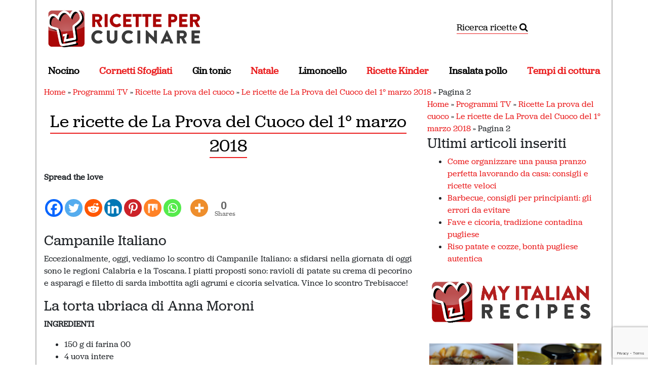

--- FILE ---
content_type: text/html; charset=UTF-8
request_url: https://www.ricettepercucinare.com/magazine/2018/03/le-ricette-de-la-prova-del-cuoco-del-1-marzo-2018.htm/2
body_size: 21577
content:
<!DOCTYPE html>
<html dir="ltr" lang="it-IT" prefix="og: https://ogp.me/ns#">
<head><style>img.lazy{min-height:1px}</style><link href="https://www.ricettepercucinare.com/magazine/wp-content/plugins/w3-total-cache/pub/js/lazyload.min.js" as="script">
	
	<meta charset="UTF-8">
	<meta name="viewport" content="width=device-width, initial-scale=1, shrink-to-fit=no">
	<link rel="profile" href="http://gmpg.org/xfn/11">
	
	<title>Le ricette de La Prova del Cuoco del 1° marzo 2018 | Ricettepercucinare.com - Part 2</title>
	<style>img:is([sizes="auto" i], [sizes^="auto," i]) { contain-intrinsic-size: 3000px 1500px }</style>
	
		<!-- All in One SEO 4.9.2 - aioseo.com -->
	<meta name="description" content="Gino Sorbillo, Anna Moroni ed il Campanile Italiano ci propongono i piatti del giorno a La Prova del Cuoco del 1° marzo 2018. - Part 2" />
	<meta name="robots" content="noindex, nofollow, max-snippet:-1, max-image-preview:large, max-video-preview:-1" />
	<meta name="author" content="Melody Laurino"/>
	<meta name="keywords" content="anna moroni,gino sorbillo,natale giunta,renato salvatori,programmi tv,ricette la prova del cuoco" />
	<link rel="canonical" href="https://www.ricettepercucinare.com/magazine/2018/03/le-ricette-de-la-prova-del-cuoco-del-1-marzo-2018.htm/2" />
	<link rel="prev" href="https://www.ricettepercucinare.com/magazine/2018/03/le-ricette-de-la-prova-del-cuoco-del-1-marzo-2018.htm" />
	<meta name="generator" content="All in One SEO (AIOSEO) 4.9.2" />
		<meta property="og:locale" content="it_IT" />
		<meta property="og:site_name" content="Ricettepercucinare.com | Blog di cucina e ricette dal 2006" />
		<meta property="og:type" content="article" />
		<meta property="og:title" content="Le ricette de La Prova del Cuoco del 1° marzo 2018 | Ricettepercucinare.com - Part 2" />
		<meta property="og:description" content="Gino Sorbillo, Anna Moroni ed il Campanile Italiano ci propongono i piatti del giorno a La Prova del Cuoco del 1° marzo 2018. - Part 2" />
		<meta property="og:url" content="https://www.ricettepercucinare.com/magazine/2018/03/le-ricette-de-la-prova-del-cuoco-del-1-marzo-2018.htm/2" />
		<meta property="og:image" content="https://www.ricettepercucinare.com/magazine/wp-content/uploads/2016/11/la-prova-del-cuoco-10-venorem-2016-6.jpg" />
		<meta property="og:image:secure_url" content="https://www.ricettepercucinare.com/magazine/wp-content/uploads/2016/11/la-prova-del-cuoco-10-venorem-2016-6.jpg" />
		<meta property="og:image:width" content="500" />
		<meta property="og:image:height" content="333" />
		<meta property="article:published_time" content="2018-03-01T12:17:54+00:00" />
		<meta property="article:modified_time" content="2018-03-01T12:24:01+00:00" />
		<meta property="article:publisher" content="https://facebook.com/ricettepercucinare" />
		<meta name="twitter:card" content="summary" />
		<meta name="twitter:site" content="@ricette" />
		<meta name="twitter:title" content="Le ricette de La Prova del Cuoco del 1° marzo 2018 | Ricettepercucinare.com - Part 2" />
		<meta name="twitter:description" content="Gino Sorbillo, Anna Moroni ed il Campanile Italiano ci propongono i piatti del giorno a La Prova del Cuoco del 1° marzo 2018. - Part 2" />
		<meta name="twitter:creator" content="@ricette" />
		<meta name="twitter:image" content="https://www.ricettepercucinare.com/magazine/wp-content/uploads/2016/11/la-prova-del-cuoco-10-venorem-2016-6.jpg" />
		<script type="application/ld+json" class="aioseo-schema">
			{"@context":"https:\/\/schema.org","@graph":[{"@type":"Article","@id":"https:\/\/www.ricettepercucinare.com\/magazine\/2018\/03\/le-ricette-de-la-prova-del-cuoco-del-1-marzo-2018.htm#article","name":"Le ricette de La Prova del Cuoco del 1\u00b0 marzo 2018 | Ricettepercucinare.com - Part 2","headline":"Le ricette de La Prova del Cuoco del 1\u00b0 marzo 2018","author":{"@id":"https:\/\/www.ricettepercucinare.com\/magazine\/author\/melody#author"},"publisher":{"@id":"https:\/\/www.ricettepercucinare.com\/magazine\/#organization"},"image":{"@type":"ImageObject","url":"https:\/\/www.ricettepercucinare.com\/magazine\/wp-content\/uploads\/2016\/11\/la-prova-del-cuoco-10-venorem-2016-6.jpg","width":500,"height":333,"caption":"La Prova del Cuoco"},"datePublished":"2018-03-01T13:17:54+01:00","dateModified":"2018-03-01T13:24:01+01:00","inLanguage":"it-IT","mainEntityOfPage":{"@id":"https:\/\/www.ricettepercucinare.com\/magazine\/2018\/03\/le-ricette-de-la-prova-del-cuoco-del-1-marzo-2018.htm#webpage"},"isPartOf":{"@id":"https:\/\/www.ricettepercucinare.com\/magazine\/2018\/03\/le-ricette-de-la-prova-del-cuoco-del-1-marzo-2018.htm#webpage"},"articleSection":"Programmi TV, Ricette La prova del cuoco, Anna Moroni, Gino Sorbillo, natale giunta, Renato Salvatori","pagination":2},{"@type":"BreadcrumbList","@id":"https:\/\/www.ricettepercucinare.com\/magazine\/2018\/03\/le-ricette-de-la-prova-del-cuoco-del-1-marzo-2018.htm#breadcrumblist","itemListElement":[{"@type":"ListItem","@id":"https:\/\/www.ricettepercucinare.com\/magazine#listItem","position":1,"name":"Home","item":"https:\/\/www.ricettepercucinare.com\/magazine","nextItem":{"@type":"ListItem","@id":"https:\/\/www.ricettepercucinare.com\/magazine\/categorie\/programmi-tv#listItem","name":"Programmi TV"}},{"@type":"ListItem","@id":"https:\/\/www.ricettepercucinare.com\/magazine\/categorie\/programmi-tv#listItem","position":2,"name":"Programmi TV","item":"https:\/\/www.ricettepercucinare.com\/magazine\/categorie\/programmi-tv","nextItem":{"@type":"ListItem","@id":"https:\/\/www.ricettepercucinare.com\/magazine\/categorie\/programmi-tv\/ricette-la-prova-del-cuoco#listItem","name":"Ricette La prova del cuoco"},"previousItem":{"@type":"ListItem","@id":"https:\/\/www.ricettepercucinare.com\/magazine#listItem","name":"Home"}},{"@type":"ListItem","@id":"https:\/\/www.ricettepercucinare.com\/magazine\/categorie\/programmi-tv\/ricette-la-prova-del-cuoco#listItem","position":3,"name":"Ricette La prova del cuoco","item":"https:\/\/www.ricettepercucinare.com\/magazine\/categorie\/programmi-tv\/ricette-la-prova-del-cuoco","nextItem":{"@type":"ListItem","@id":"https:\/\/www.ricettepercucinare.com\/magazine\/2018\/03\/le-ricette-de-la-prova-del-cuoco-del-1-marzo-2018.htm#listItem","name":"Le ricette de La Prova del Cuoco del 1\u00b0 marzo 2018"},"previousItem":{"@type":"ListItem","@id":"https:\/\/www.ricettepercucinare.com\/magazine\/categorie\/programmi-tv#listItem","name":"Programmi TV"}},{"@type":"ListItem","@id":"https:\/\/www.ricettepercucinare.com\/magazine\/2018\/03\/le-ricette-de-la-prova-del-cuoco-del-1-marzo-2018.htm#listItem","position":4,"name":"Le ricette de La Prova del Cuoco del 1\u00b0 marzo 2018","item":"https:\/\/www.ricettepercucinare.com\/magazine\/2018\/03\/le-ricette-de-la-prova-del-cuoco-del-1-marzo-2018.htm","nextItem":{"@type":"ListItem","@id":"https:\/\/www.ricettepercucinare.com\/magazine\/2018\/03\/le-ricette-de-la-prova-del-cuoco-del-1-marzo-2018.htm\/2#listItem","name":"Pagina 2"},"previousItem":{"@type":"ListItem","@id":"https:\/\/www.ricettepercucinare.com\/magazine\/categorie\/programmi-tv\/ricette-la-prova-del-cuoco#listItem","name":"Ricette La prova del cuoco"}},{"@type":"ListItem","@id":"https:\/\/www.ricettepercucinare.com\/magazine\/2018\/03\/le-ricette-de-la-prova-del-cuoco-del-1-marzo-2018.htm\/2#listItem","position":5,"name":"Pagina 2","previousItem":{"@type":"ListItem","@id":"https:\/\/www.ricettepercucinare.com\/magazine\/2018\/03\/le-ricette-de-la-prova-del-cuoco-del-1-marzo-2018.htm#listItem","name":"Le ricette de La Prova del Cuoco del 1\u00b0 marzo 2018"}}]},{"@type":"Organization","@id":"https:\/\/www.ricettepercucinare.com\/magazine\/#organization","name":"My Italian Recipes","description":"Blog di cucina e ricette dal 2006","url":"https:\/\/www.ricettepercucinare.com\/magazine\/","telephone":"+393388591106","logo":{"@type":"ImageObject","url":"https:\/\/www.ricettepercucinare.com\/magazine\/wp-content\/uploads\/2021\/01\/400307_10150586269264820_309818024819_8768040_1284495188_n.jpeg","@id":"https:\/\/www.ricettepercucinare.com\/magazine\/2018\/03\/le-ricette-de-la-prova-del-cuoco-del-1-marzo-2018.htm\/#organizationLogo","width":180,"height":180},"image":{"@id":"https:\/\/www.ricettepercucinare.com\/magazine\/2018\/03\/le-ricette-de-la-prova-del-cuoco-del-1-marzo-2018.htm\/#organizationLogo"},"sameAs":["https:\/\/facebook.com\/ricettepercucinare","https:\/\/twitter.com\/ricette"]},{"@type":"Person","@id":"https:\/\/www.ricettepercucinare.com\/magazine\/author\/melody#author","url":"https:\/\/www.ricettepercucinare.com\/magazine\/author\/melody","name":"Melody Laurino","image":{"@type":"ImageObject","@id":"https:\/\/www.ricettepercucinare.com\/magazine\/2018\/03\/le-ricette-de-la-prova-del-cuoco-del-1-marzo-2018.htm#authorImage","url":"https:\/\/secure.gravatar.com\/avatar\/6a723baefa371e4449e81e844a3308578bd8587de3e59c5d5f48ef43d5caf251?s=96&d=monsterid&r=g","width":96,"height":96,"caption":"Melody Laurino"}},{"@type":"WebPage","@id":"https:\/\/www.ricettepercucinare.com\/magazine\/2018\/03\/le-ricette-de-la-prova-del-cuoco-del-1-marzo-2018.htm#webpage","url":"https:\/\/www.ricettepercucinare.com\/magazine\/2018\/03\/le-ricette-de-la-prova-del-cuoco-del-1-marzo-2018.htm","name":"Le ricette de La Prova del Cuoco del 1\u00b0 marzo 2018 | Ricettepercucinare.com - Part 2","description":"Gino Sorbillo, Anna Moroni ed il Campanile Italiano ci propongono i piatti del giorno a La Prova del Cuoco del 1\u00b0 marzo 2018. - Part 2","inLanguage":"it-IT","isPartOf":{"@id":"https:\/\/www.ricettepercucinare.com\/magazine\/#website"},"breadcrumb":{"@id":"https:\/\/www.ricettepercucinare.com\/magazine\/2018\/03\/le-ricette-de-la-prova-del-cuoco-del-1-marzo-2018.htm#breadcrumblist"},"author":{"@id":"https:\/\/www.ricettepercucinare.com\/magazine\/author\/melody#author"},"creator":{"@id":"https:\/\/www.ricettepercucinare.com\/magazine\/author\/melody#author"},"image":{"@type":"ImageObject","url":"https:\/\/www.ricettepercucinare.com\/magazine\/wp-content\/uploads\/2016\/11\/la-prova-del-cuoco-10-venorem-2016-6.jpg","@id":"https:\/\/www.ricettepercucinare.com\/magazine\/2018\/03\/le-ricette-de-la-prova-del-cuoco-del-1-marzo-2018.htm\/#mainImage","width":500,"height":333,"caption":"La Prova del Cuoco"},"primaryImageOfPage":{"@id":"https:\/\/www.ricettepercucinare.com\/magazine\/2018\/03\/le-ricette-de-la-prova-del-cuoco-del-1-marzo-2018.htm#mainImage"},"datePublished":"2018-03-01T13:17:54+01:00","dateModified":"2018-03-01T13:24:01+01:00"},{"@type":"WebSite","@id":"https:\/\/www.ricettepercucinare.com\/magazine\/#website","url":"https:\/\/www.ricettepercucinare.com\/magazine\/","name":"Ricettepercucinare.com","description":"Blog di cucina e ricette dal 2006","inLanguage":"it-IT","publisher":{"@id":"https:\/\/www.ricettepercucinare.com\/magazine\/#organization"}}]}
		</script>
		<!-- All in One SEO -->


<!-- Google Tag Manager for WordPress by gtm4wp.com -->
<script data-cfasync="false" data-pagespeed-no-defer>
	var gtm4wp_datalayer_name = "dataLayer";
	var dataLayer = dataLayer || [];
</script>
<!-- End Google Tag Manager for WordPress by gtm4wp.com --><link rel="alternate" type="application/rss+xml" title="Ricettepercucinare.com &raquo; Feed" href="https://www.ricettepercucinare.com/magazine/feed" />
<link rel="alternate" type="application/rss+xml" title="Ricettepercucinare.com &raquo; Feed dei commenti" href="https://www.ricettepercucinare.com/magazine/comments/feed" />
<script type="text/javascript">
/* <![CDATA[ */
window._wpemojiSettings = {"baseUrl":"https:\/\/s.w.org\/images\/core\/emoji\/16.0.1\/72x72\/","ext":".png","svgUrl":"https:\/\/s.w.org\/images\/core\/emoji\/16.0.1\/svg\/","svgExt":".svg","source":{"concatemoji":"https:\/\/www.ricettepercucinare.com\/magazine\/wp-includes\/js\/wp-emoji-release.min.js?ver=6.8.3"}};
/*! This file is auto-generated */
!function(s,n){var o,i,e;function c(e){try{var t={supportTests:e,timestamp:(new Date).valueOf()};sessionStorage.setItem(o,JSON.stringify(t))}catch(e){}}function p(e,t,n){e.clearRect(0,0,e.canvas.width,e.canvas.height),e.fillText(t,0,0);var t=new Uint32Array(e.getImageData(0,0,e.canvas.width,e.canvas.height).data),a=(e.clearRect(0,0,e.canvas.width,e.canvas.height),e.fillText(n,0,0),new Uint32Array(e.getImageData(0,0,e.canvas.width,e.canvas.height).data));return t.every(function(e,t){return e===a[t]})}function u(e,t){e.clearRect(0,0,e.canvas.width,e.canvas.height),e.fillText(t,0,0);for(var n=e.getImageData(16,16,1,1),a=0;a<n.data.length;a++)if(0!==n.data[a])return!1;return!0}function f(e,t,n,a){switch(t){case"flag":return n(e,"\ud83c\udff3\ufe0f\u200d\u26a7\ufe0f","\ud83c\udff3\ufe0f\u200b\u26a7\ufe0f")?!1:!n(e,"\ud83c\udde8\ud83c\uddf6","\ud83c\udde8\u200b\ud83c\uddf6")&&!n(e,"\ud83c\udff4\udb40\udc67\udb40\udc62\udb40\udc65\udb40\udc6e\udb40\udc67\udb40\udc7f","\ud83c\udff4\u200b\udb40\udc67\u200b\udb40\udc62\u200b\udb40\udc65\u200b\udb40\udc6e\u200b\udb40\udc67\u200b\udb40\udc7f");case"emoji":return!a(e,"\ud83e\udedf")}return!1}function g(e,t,n,a){var r="undefined"!=typeof WorkerGlobalScope&&self instanceof WorkerGlobalScope?new OffscreenCanvas(300,150):s.createElement("canvas"),o=r.getContext("2d",{willReadFrequently:!0}),i=(o.textBaseline="top",o.font="600 32px Arial",{});return e.forEach(function(e){i[e]=t(o,e,n,a)}),i}function t(e){var t=s.createElement("script");t.src=e,t.defer=!0,s.head.appendChild(t)}"undefined"!=typeof Promise&&(o="wpEmojiSettingsSupports",i=["flag","emoji"],n.supports={everything:!0,everythingExceptFlag:!0},e=new Promise(function(e){s.addEventListener("DOMContentLoaded",e,{once:!0})}),new Promise(function(t){var n=function(){try{var e=JSON.parse(sessionStorage.getItem(o));if("object"==typeof e&&"number"==typeof e.timestamp&&(new Date).valueOf()<e.timestamp+604800&&"object"==typeof e.supportTests)return e.supportTests}catch(e){}return null}();if(!n){if("undefined"!=typeof Worker&&"undefined"!=typeof OffscreenCanvas&&"undefined"!=typeof URL&&URL.createObjectURL&&"undefined"!=typeof Blob)try{var e="postMessage("+g.toString()+"("+[JSON.stringify(i),f.toString(),p.toString(),u.toString()].join(",")+"));",a=new Blob([e],{type:"text/javascript"}),r=new Worker(URL.createObjectURL(a),{name:"wpTestEmojiSupports"});return void(r.onmessage=function(e){c(n=e.data),r.terminate(),t(n)})}catch(e){}c(n=g(i,f,p,u))}t(n)}).then(function(e){for(var t in e)n.supports[t]=e[t],n.supports.everything=n.supports.everything&&n.supports[t],"flag"!==t&&(n.supports.everythingExceptFlag=n.supports.everythingExceptFlag&&n.supports[t]);n.supports.everythingExceptFlag=n.supports.everythingExceptFlag&&!n.supports.flag,n.DOMReady=!1,n.readyCallback=function(){n.DOMReady=!0}}).then(function(){return e}).then(function(){var e;n.supports.everything||(n.readyCallback(),(e=n.source||{}).concatemoji?t(e.concatemoji):e.wpemoji&&e.twemoji&&(t(e.twemoji),t(e.wpemoji)))}))}((window,document),window._wpemojiSettings);
/* ]]> */
</script>
<style id='wp-emoji-styles-inline-css' type='text/css'>

	img.wp-smiley, img.emoji {
		display: inline !important;
		border: none !important;
		box-shadow: none !important;
		height: 1em !important;
		width: 1em !important;
		margin: 0 0.07em !important;
		vertical-align: -0.1em !important;
		background: none !important;
		padding: 0 !important;
	}
</style>
<link rel="stylesheet" href="https://www.ricettepercucinare.com/magazine/wp-content/cache/minify/e1e7e.css" media="all" />

<style id='classic-theme-styles-inline-css' type='text/css'>
/*! This file is auto-generated */
.wp-block-button__link{color:#fff;background-color:#32373c;border-radius:9999px;box-shadow:none;text-decoration:none;padding:calc(.667em + 2px) calc(1.333em + 2px);font-size:1.125em}.wp-block-file__button{background:#32373c;color:#fff;text-decoration:none}
</style>
<link rel="stylesheet" href="https://www.ricettepercucinare.com/magazine/wp-content/cache/minify/a6dda.css" media="all" />

<style id='global-styles-inline-css' type='text/css'>
:root{--wp--preset--aspect-ratio--square: 1;--wp--preset--aspect-ratio--4-3: 4/3;--wp--preset--aspect-ratio--3-4: 3/4;--wp--preset--aspect-ratio--3-2: 3/2;--wp--preset--aspect-ratio--2-3: 2/3;--wp--preset--aspect-ratio--16-9: 16/9;--wp--preset--aspect-ratio--9-16: 9/16;--wp--preset--color--black: #000000;--wp--preset--color--cyan-bluish-gray: #abb8c3;--wp--preset--color--white: #fff;--wp--preset--color--pale-pink: #f78da7;--wp--preset--color--vivid-red: #cf2e2e;--wp--preset--color--luminous-vivid-orange: #ff6900;--wp--preset--color--luminous-vivid-amber: #fcb900;--wp--preset--color--light-green-cyan: #7bdcb5;--wp--preset--color--vivid-green-cyan: #00d084;--wp--preset--color--pale-cyan-blue: #8ed1fc;--wp--preset--color--vivid-cyan-blue: #0693e3;--wp--preset--color--vivid-purple: #9b51e0;--wp--preset--color--blue: #007bff;--wp--preset--color--indigo: #6610f2;--wp--preset--color--purple: #5533ff;--wp--preset--color--pink: #e83e8c;--wp--preset--color--red: #dc3545;--wp--preset--color--orange: #fd7e14;--wp--preset--color--yellow: #ffc107;--wp--preset--color--green: #28a745;--wp--preset--color--teal: #20c997;--wp--preset--color--cyan: #17a2b8;--wp--preset--color--gray: #6c757d;--wp--preset--color--gray-dark: #343a40;--wp--preset--gradient--vivid-cyan-blue-to-vivid-purple: linear-gradient(135deg,rgba(6,147,227,1) 0%,rgb(155,81,224) 100%);--wp--preset--gradient--light-green-cyan-to-vivid-green-cyan: linear-gradient(135deg,rgb(122,220,180) 0%,rgb(0,208,130) 100%);--wp--preset--gradient--luminous-vivid-amber-to-luminous-vivid-orange: linear-gradient(135deg,rgba(252,185,0,1) 0%,rgba(255,105,0,1) 100%);--wp--preset--gradient--luminous-vivid-orange-to-vivid-red: linear-gradient(135deg,rgba(255,105,0,1) 0%,rgb(207,46,46) 100%);--wp--preset--gradient--very-light-gray-to-cyan-bluish-gray: linear-gradient(135deg,rgb(238,238,238) 0%,rgb(169,184,195) 100%);--wp--preset--gradient--cool-to-warm-spectrum: linear-gradient(135deg,rgb(74,234,220) 0%,rgb(151,120,209) 20%,rgb(207,42,186) 40%,rgb(238,44,130) 60%,rgb(251,105,98) 80%,rgb(254,248,76) 100%);--wp--preset--gradient--blush-light-purple: linear-gradient(135deg,rgb(255,206,236) 0%,rgb(152,150,240) 100%);--wp--preset--gradient--blush-bordeaux: linear-gradient(135deg,rgb(254,205,165) 0%,rgb(254,45,45) 50%,rgb(107,0,62) 100%);--wp--preset--gradient--luminous-dusk: linear-gradient(135deg,rgb(255,203,112) 0%,rgb(199,81,192) 50%,rgb(65,88,208) 100%);--wp--preset--gradient--pale-ocean: linear-gradient(135deg,rgb(255,245,203) 0%,rgb(182,227,212) 50%,rgb(51,167,181) 100%);--wp--preset--gradient--electric-grass: linear-gradient(135deg,rgb(202,248,128) 0%,rgb(113,206,126) 100%);--wp--preset--gradient--midnight: linear-gradient(135deg,rgb(2,3,129) 0%,rgb(40,116,252) 100%);--wp--preset--font-size--small: 13px;--wp--preset--font-size--medium: 20px;--wp--preset--font-size--large: 36px;--wp--preset--font-size--x-large: 42px;--wp--preset--spacing--20: 0.44rem;--wp--preset--spacing--30: 0.67rem;--wp--preset--spacing--40: 1rem;--wp--preset--spacing--50: 1.5rem;--wp--preset--spacing--60: 2.25rem;--wp--preset--spacing--70: 3.38rem;--wp--preset--spacing--80: 5.06rem;--wp--preset--shadow--natural: 6px 6px 9px rgba(0, 0, 0, 0.2);--wp--preset--shadow--deep: 12px 12px 50px rgba(0, 0, 0, 0.4);--wp--preset--shadow--sharp: 6px 6px 0px rgba(0, 0, 0, 0.2);--wp--preset--shadow--outlined: 6px 6px 0px -3px rgba(255, 255, 255, 1), 6px 6px rgba(0, 0, 0, 1);--wp--preset--shadow--crisp: 6px 6px 0px rgba(0, 0, 0, 1);}:where(.is-layout-flex){gap: 0.5em;}:where(.is-layout-grid){gap: 0.5em;}body .is-layout-flex{display: flex;}.is-layout-flex{flex-wrap: wrap;align-items: center;}.is-layout-flex > :is(*, div){margin: 0;}body .is-layout-grid{display: grid;}.is-layout-grid > :is(*, div){margin: 0;}:where(.wp-block-columns.is-layout-flex){gap: 2em;}:where(.wp-block-columns.is-layout-grid){gap: 2em;}:where(.wp-block-post-template.is-layout-flex){gap: 1.25em;}:where(.wp-block-post-template.is-layout-grid){gap: 1.25em;}.has-black-color{color: var(--wp--preset--color--black) !important;}.has-cyan-bluish-gray-color{color: var(--wp--preset--color--cyan-bluish-gray) !important;}.has-white-color{color: var(--wp--preset--color--white) !important;}.has-pale-pink-color{color: var(--wp--preset--color--pale-pink) !important;}.has-vivid-red-color{color: var(--wp--preset--color--vivid-red) !important;}.has-luminous-vivid-orange-color{color: var(--wp--preset--color--luminous-vivid-orange) !important;}.has-luminous-vivid-amber-color{color: var(--wp--preset--color--luminous-vivid-amber) !important;}.has-light-green-cyan-color{color: var(--wp--preset--color--light-green-cyan) !important;}.has-vivid-green-cyan-color{color: var(--wp--preset--color--vivid-green-cyan) !important;}.has-pale-cyan-blue-color{color: var(--wp--preset--color--pale-cyan-blue) !important;}.has-vivid-cyan-blue-color{color: var(--wp--preset--color--vivid-cyan-blue) !important;}.has-vivid-purple-color{color: var(--wp--preset--color--vivid-purple) !important;}.has-black-background-color{background-color: var(--wp--preset--color--black) !important;}.has-cyan-bluish-gray-background-color{background-color: var(--wp--preset--color--cyan-bluish-gray) !important;}.has-white-background-color{background-color: var(--wp--preset--color--white) !important;}.has-pale-pink-background-color{background-color: var(--wp--preset--color--pale-pink) !important;}.has-vivid-red-background-color{background-color: var(--wp--preset--color--vivid-red) !important;}.has-luminous-vivid-orange-background-color{background-color: var(--wp--preset--color--luminous-vivid-orange) !important;}.has-luminous-vivid-amber-background-color{background-color: var(--wp--preset--color--luminous-vivid-amber) !important;}.has-light-green-cyan-background-color{background-color: var(--wp--preset--color--light-green-cyan) !important;}.has-vivid-green-cyan-background-color{background-color: var(--wp--preset--color--vivid-green-cyan) !important;}.has-pale-cyan-blue-background-color{background-color: var(--wp--preset--color--pale-cyan-blue) !important;}.has-vivid-cyan-blue-background-color{background-color: var(--wp--preset--color--vivid-cyan-blue) !important;}.has-vivid-purple-background-color{background-color: var(--wp--preset--color--vivid-purple) !important;}.has-black-border-color{border-color: var(--wp--preset--color--black) !important;}.has-cyan-bluish-gray-border-color{border-color: var(--wp--preset--color--cyan-bluish-gray) !important;}.has-white-border-color{border-color: var(--wp--preset--color--white) !important;}.has-pale-pink-border-color{border-color: var(--wp--preset--color--pale-pink) !important;}.has-vivid-red-border-color{border-color: var(--wp--preset--color--vivid-red) !important;}.has-luminous-vivid-orange-border-color{border-color: var(--wp--preset--color--luminous-vivid-orange) !important;}.has-luminous-vivid-amber-border-color{border-color: var(--wp--preset--color--luminous-vivid-amber) !important;}.has-light-green-cyan-border-color{border-color: var(--wp--preset--color--light-green-cyan) !important;}.has-vivid-green-cyan-border-color{border-color: var(--wp--preset--color--vivid-green-cyan) !important;}.has-pale-cyan-blue-border-color{border-color: var(--wp--preset--color--pale-cyan-blue) !important;}.has-vivid-cyan-blue-border-color{border-color: var(--wp--preset--color--vivid-cyan-blue) !important;}.has-vivid-purple-border-color{border-color: var(--wp--preset--color--vivid-purple) !important;}.has-vivid-cyan-blue-to-vivid-purple-gradient-background{background: var(--wp--preset--gradient--vivid-cyan-blue-to-vivid-purple) !important;}.has-light-green-cyan-to-vivid-green-cyan-gradient-background{background: var(--wp--preset--gradient--light-green-cyan-to-vivid-green-cyan) !important;}.has-luminous-vivid-amber-to-luminous-vivid-orange-gradient-background{background: var(--wp--preset--gradient--luminous-vivid-amber-to-luminous-vivid-orange) !important;}.has-luminous-vivid-orange-to-vivid-red-gradient-background{background: var(--wp--preset--gradient--luminous-vivid-orange-to-vivid-red) !important;}.has-very-light-gray-to-cyan-bluish-gray-gradient-background{background: var(--wp--preset--gradient--very-light-gray-to-cyan-bluish-gray) !important;}.has-cool-to-warm-spectrum-gradient-background{background: var(--wp--preset--gradient--cool-to-warm-spectrum) !important;}.has-blush-light-purple-gradient-background{background: var(--wp--preset--gradient--blush-light-purple) !important;}.has-blush-bordeaux-gradient-background{background: var(--wp--preset--gradient--blush-bordeaux) !important;}.has-luminous-dusk-gradient-background{background: var(--wp--preset--gradient--luminous-dusk) !important;}.has-pale-ocean-gradient-background{background: var(--wp--preset--gradient--pale-ocean) !important;}.has-electric-grass-gradient-background{background: var(--wp--preset--gradient--electric-grass) !important;}.has-midnight-gradient-background{background: var(--wp--preset--gradient--midnight) !important;}.has-small-font-size{font-size: var(--wp--preset--font-size--small) !important;}.has-medium-font-size{font-size: var(--wp--preset--font-size--medium) !important;}.has-large-font-size{font-size: var(--wp--preset--font-size--large) !important;}.has-x-large-font-size{font-size: var(--wp--preset--font-size--x-large) !important;}
:where(.wp-block-post-template.is-layout-flex){gap: 1.25em;}:where(.wp-block-post-template.is-layout-grid){gap: 1.25em;}
:where(.wp-block-columns.is-layout-flex){gap: 2em;}:where(.wp-block-columns.is-layout-grid){gap: 2em;}
:root :where(.wp-block-pullquote){font-size: 1.5em;line-height: 1.6;}
</style>
<link rel="stylesheet" href="https://www.ricettepercucinare.com/magazine/wp-content/cache/minify/25498.css" media="all" />







<style id='heateor_sss_frontend_css-inline-css' type='text/css'>
.heateor_sss_button_instagram span.heateor_sss_svg,a.heateor_sss_instagram span.heateor_sss_svg{background:radial-gradient(circle at 30% 107%,#fdf497 0,#fdf497 5%,#fd5949 45%,#d6249f 60%,#285aeb 90%)}.heateor_sss_horizontal_sharing .heateor_sss_svg,.heateor_sss_standard_follow_icons_container .heateor_sss_svg{color:#fff;border-width:0px;border-style:solid;border-color:transparent}.heateor_sss_horizontal_sharing .heateorSssTCBackground{color:#666}.heateor_sss_horizontal_sharing span.heateor_sss_svg:hover,.heateor_sss_standard_follow_icons_container span.heateor_sss_svg:hover{border-color:transparent;}.heateor_sss_vertical_sharing span.heateor_sss_svg,.heateor_sss_floating_follow_icons_container span.heateor_sss_svg{color:#fff;border-width:0px;border-style:solid;border-color:transparent;}.heateor_sss_vertical_sharing .heateorSssTCBackground{color:#666;}.heateor_sss_vertical_sharing span.heateor_sss_svg:hover,.heateor_sss_floating_follow_icons_container span.heateor_sss_svg:hover{border-color:transparent;}div.heateor_sss_horizontal_sharing .heateor_sss_square_count{display: block}@media screen and (max-width:783px) {.heateor_sss_vertical_sharing{display:none!important}}div.heateor_sss_mobile_footer{display:none;}@media screen and (max-width:783px){div.heateor_sss_bottom_sharing .heateorSssTCBackground{background-color:white}div.heateor_sss_bottom_sharing{width:100%!important;left:0!important;}div.heateor_sss_bottom_sharing a{width:14.285714285714% !important;}div.heateor_sss_bottom_sharing .heateor_sss_svg{width: 100% !important;}div.heateor_sss_bottom_sharing div.heateorSssTotalShareCount{font-size:1em!important;line-height:28px!important}div.heateor_sss_bottom_sharing div.heateorSssTotalShareText{font-size:.7em!important;line-height:0px!important}div.heateor_sss_mobile_footer{display:block;height:40px;}.heateor_sss_bottom_sharing{padding:0!important;display:block!important;width:auto!important;bottom:-2px!important;top: auto!important;}.heateor_sss_bottom_sharing .heateor_sss_square_count{line-height:inherit;}.heateor_sss_bottom_sharing .heateorSssSharingArrow{display:none;}.heateor_sss_bottom_sharing .heateorSssTCBackground{margin-right:1.1em!important}}
</style>
<link rel="stylesheet" href="https://www.ricettepercucinare.com/magazine/wp-content/cache/minify/326ea.css" media="all" />

<script src="https://www.ricettepercucinare.com/magazine/wp-content/cache/minify/494ae.js"></script>




<script type="text/javascript" id="sib-front-js-js-extra">
/* <![CDATA[ */
var sibErrMsg = {"invalidMail":"Please fill out valid email address","requiredField":"Please fill out required fields","invalidDateFormat":"Please fill out valid date format","invalidSMSFormat":"Please fill out valid phone number"};
var ajax_sib_front_object = {"ajax_url":"https:\/\/www.ricettepercucinare.com\/magazine\/wp-admin\/admin-ajax.php","ajax_nonce":"fe209642f7","flag_url":"https:\/\/www.ricettepercucinare.com\/magazine\/wp-content\/plugins\/mailin\/img\/flags\/"};
/* ]]> */
</script>
<script src="https://www.ricettepercucinare.com/magazine/wp-content/cache/minify/0250f.js"></script>

<link rel="https://api.w.org/" href="https://www.ricettepercucinare.com/magazine/wp-json/" /><link rel="alternate" title="JSON" type="application/json" href="https://www.ricettepercucinare.com/magazine/wp-json/wp/v2/posts/49772" /><link rel="EditURI" type="application/rsd+xml" title="RSD" href="https://www.ricettepercucinare.com/magazine/xmlrpc.php?rsd" />
<meta name="generator" content="WordPress 6.8.3" />
<link rel='shortlink' href='https://www.ricettepercucinare.com/magazine/?p=49772' />
<link rel="alternate" title="oEmbed (JSON)" type="application/json+oembed" href="https://www.ricettepercucinare.com/magazine/wp-json/oembed/1.0/embed?url=https%3A%2F%2Fwww.ricettepercucinare.com%2Fmagazine%2F2018%2F03%2Fle-ricette-de-la-prova-del-cuoco-del-1-marzo-2018.htm" />
<link rel="alternate" title="oEmbed (XML)" type="text/xml+oembed" href="https://www.ricettepercucinare.com/magazine/wp-json/oembed/1.0/embed?url=https%3A%2F%2Fwww.ricettepercucinare.com%2Fmagazine%2F2018%2F03%2Fle-ricette-de-la-prova-del-cuoco-del-1-marzo-2018.htm&#038;format=xml" />

<!-- Google Tag Manager for WordPress by gtm4wp.com -->
<!-- GTM Container placement set to footer -->
<script data-cfasync="false" data-pagespeed-no-defer>
	var dataLayer_content = {"pagePostType":"post","pagePostType2":"single-post","pageCategory":["programmi-tv","ricette-la-prova-del-cuoco"],"pageAttributes":["anna-moroni","gino-sorbillo","natale-giunta","renato-salvatori"],"pagePostAuthor":"Melody Laurino"};
	dataLayer.push( dataLayer_content );
</script>
<script data-cfasync="false" data-pagespeed-no-defer>
(function(w,d,s,l,i){w[l]=w[l]||[];w[l].push({'gtm.start':
new Date().getTime(),event:'gtm.js'});var f=d.getElementsByTagName(s)[0],
j=d.createElement(s),dl=l!='dataLayer'?'&l='+l:'';j.async=true;j.src=
'//www.googletagmanager.com/gtm.js?id='+i+dl;f.parentNode.insertBefore(j,f);
})(window,document,'script','dataLayer','GTM-KPM7B7W');
</script>
<!-- End Google Tag Manager for WordPress by gtm4wp.com --><meta name="mobile-web-app-capable" content="yes">
<meta name="apple-mobile-web-app-capable" content="yes">
<meta name="apple-mobile-web-app-title" content="Ricettepercucinare.com - Blog di cucina e ricette dal 2006">
<script type="text/javascript" src="https://cdn.by.wonderpush.com/sdk/1.1/wonderpush-loader.min.js" async></script>
<script type="text/javascript">
  window.WonderPush = window.WonderPush || [];
  window.WonderPush.push(['init', {"customDomain":"https:\/\/www.ricettepercucinare.com\/magazine\/wp-content\/plugins\/mailin\/","serviceWorkerUrl":"wonderpush-worker-loader.min.js?webKey=03ac5fbd4912d751ca790e3555c8f1e5b6eadd7cccce43db218bf42b645b67de","frameUrl":"wonderpush.min.html","webKey":"03ac5fbd4912d751ca790e3555c8f1e5b6eadd7cccce43db218bf42b645b67de"}]);
</script><link rel="icon" href="https://www.ricettepercucinare.com/magazine/wp-content/uploads/2015/08/cropped-logo-alta-risoluzione-800x800-32x32.jpg" sizes="32x32" />
<link rel="icon" href="https://www.ricettepercucinare.com/magazine/wp-content/uploads/2015/08/cropped-logo-alta-risoluzione-800x800-192x192.jpg" sizes="192x192" />
<link rel="apple-touch-icon" href="https://www.ricettepercucinare.com/magazine/wp-content/uploads/2015/08/cropped-logo-alta-risoluzione-800x800-180x180.jpg" />
<meta name="msapplication-TileImage" content="https://www.ricettepercucinare.com/magazine/wp-content/uploads/2015/08/cropped-logo-alta-risoluzione-800x800-270x270.jpg" />
		<style type="text/css" id="wp-custom-css">
			.foot-title {
	    color: black;
    background-color: #eee;
    padding: 20px 10px;
	border-bottom: 1px solid white;
}

.foot-menu {
	margin: 0;
	background-color: #eee
}

.foot-menu ul{
	    margin: 0;
    padding: 20px 0;
    list-style: none;
}

.foot-menu ul li {
	margin-bottom: 5px;
    text-transform: uppercase;
    font-size: 14px;
    padding-left: 10px;
}

.foot-menu ul li a {
	text-decoration: none;
    color: #666!important;
}

.post figure {
	width: 100%!important
}		</style>
			
	<script type="text/javascript" src="//use.typekit.net/fkk4ett.js"></script>
	<script type="text/javascript">try{Typekit.load();}catch(e){}</script>
</head>

<body class="wp-singular post-template-default single single-post postid-49772 single-format-standard wp-custom-logo wp-embed-responsive paged-2 single-paged-2 wp-theme-understrap wp-child-theme-understrap-child group-blog understrap-has-sidebar">

<div class="site" id="page">
	<div id="wrapper-navbar" itemscope itemtype="http://schema.org/WebSite">
		<a class="skip-link sr-only sr-only-focusable" href="#content">
			Vai al contenuto		</a>
		<div class="container">
			<div class="row">
				<div class="col">
					<!-- Your site title as branding in the menu -->
					<a href="https://www.ricettepercucinare.com/magazine" class="navbar-brand custom-logo-link" rel="home noopener" data-wpel-link="internal"><img width="1100" height="350" src="data:image/svg+xml,%3Csvg%20xmlns='http://www.w3.org/2000/svg'%20viewBox='0%200%201100%20350'%3E%3C/svg%3E" data-src="https://www.ricettepercucinare.com/magazine/wp-content/uploads/2020/02/logoricette.png" class="img-fluid lazy" alt="Ricettepercucinare.com" decoding="async" fetchpriority="high" data-srcset="https://www.ricettepercucinare.com/magazine/wp-content/uploads/2020/02/logoricette.png 1100w, https://www.ricettepercucinare.com/magazine/wp-content/uploads/2020/02/logoricette-560x178.png 560w, https://www.ricettepercucinare.com/magazine/wp-content/uploads/2020/02/logoricette-1024x326.png 1024w, https://www.ricettepercucinare.com/magazine/wp-content/uploads/2020/02/logoricette-768x244.png 768w" data-sizes="(max-width: 1100px) 100vw, 1100px" /></a><!-- end custom logo -->
				</div>
				<div class="col text-center d-none d-sm-block justify-content-center align-self-center">
				<!--	<div id="share-channels">
						<a class="ico-snippet ico-36 ico-facebook" href="https://www.facebook.com/RicettePerCucinare" rel="nofollow external noopener noreferrer" target="_blank" data-wpel-link="external">Facebook</a>
						<a class="ico-snippet ico-36 ico-twitter" href="https://twitter.com/ricette" rel="nofollow external noopener noreferrer" target="_blank" data-wpel-link="external">Twitter</a>
						<a class="ico-snippet ico-36 ico-google_plus" href="https://plus.google.com/+ricettepercucinare/" rel="nofollow external noopener noreferrer" target="_blank" data-wpel-link="external">Google_plus</a>
						<a class="ico-snippet ico-36 ico-pinterest" href="https://www.pinterest.com/ricettexcucinar/" rel="nofollow external noopener noreferrer" target="_blank" data-wpel-link="external">Pinterest</a>
						<a class="ico-snippet ico-36 ico-instagram" href="https://instagram.com/myitalianrecipes/" rel="nofollow external noopener noreferrer" target="_blank" data-wpel-link="external">Instagram</a>
						<a class="ico-snippet ico-36 ico-youtube" href="https://it.myitalian.recipes/video-ricette/" rel="nofollow noopener" target="_blank" data-wpel-link="exclude">Youtube</a>
						<a class="ico-snippet ico-36 ico-mobile" href="https://it.myitalian.recipes/apps" rel="nofollow noopener" target="_blank" data-wpel-link="exclude">Mobile</a>
						<a class="ico-snippet ico-36 ico-book" target="_blank" rel="nofollow noopener" href="https://it.myitalian.recipes/book?utm_campaign=libro_dolci&amp;utm_medium=icona__libro_header&amp;utm_source=sito_ricette" data-wpel-link="exclude">Libro</a>
					</div>-->
				</div>
				<div class="col text-center justify-content-center align-self-center">
					<a class="searchgoogle" href="https://it.myitalian.recipes/ricerca/" rel="nofollow noopener" target="_blank" data-wpel-link="exclude">
						Ricerca ricette <i class="fa fa-search"></i>
					</a>
				</div>

				<button class="navbar-toggler" type="button" data-toggle="collapse" data-target="#navbarNavDropdown" aria-controls="navbarNavDropdown" aria-expanded="false" aria-label="Attiva/disattiva la navigazione">
					<span class="navbar-toggler-icon"></span>
				</button>
			</div>
			
			<nav class="navbar navbar-expand-md navbar-custom ">
				<div id="navbarNavDropdown" class="collapse navbar-collapse"><ul id="main-menu" class="navbar-nav custom-navbar-nav"><li itemscope="itemscope" itemtype="https://www.schema.org/SiteNavigationElement" id="menu-item-62569" class="menu-item menu-item-type-post_type menu-item-object-post menu-item-62569 nav-item"><a title="Nocino" href="https://www.ricettepercucinare.com/magazine/2021/07/nocino-dei-frati-ricetta-autentica-ecco-i-segreti.htm" class="nav-link" data-wpel-link="internal" rel="noopener">Nocino</a></li>
<li itemscope="itemscope" itemtype="https://www.schema.org/SiteNavigationElement" id="menu-item-62566" class="menu-item menu-item-type-post_type menu-item-object-page menu-item-62566 nav-item"><a title="Cornetti Sfogliati" href="https://www.ricettepercucinare.com/magazine/guida-ai-cornetti-sfogliati" class="nav-link" data-wpel-link="internal" rel="noopener">Cornetti Sfogliati</a></li>
<li itemscope="itemscope" itemtype="https://www.schema.org/SiteNavigationElement" id="menu-item-64747" class="menu-item menu-item-type-post_type menu-item-object-page menu-item-64747 nav-item"><a title="Gin tonic" href="https://www.ricettepercucinare.com/magazine/guida-al-gin-tonic" class="nav-link" data-wpel-link="internal" rel="noopener">Gin tonic</a></li>
<li itemscope="itemscope" itemtype="https://www.schema.org/SiteNavigationElement" id="menu-item-69768" class="menu-item menu-item-type-taxonomy menu-item-object-category menu-item-69768 nav-item"><a title="Natale" href="https://www.ricettepercucinare.com/magazine/categorie/eventi/natale" class="nav-link" data-wpel-link="internal" rel="noopener">Natale</a></li>
<li itemscope="itemscope" itemtype="https://www.schema.org/SiteNavigationElement" id="menu-item-62570" class="menu-item menu-item-type-post_type menu-item-object-post menu-item-62570 nav-item"><a title="Limoncello" href="https://www.ricettepercucinare.com/magazine/2021/05/limoncello-fatto-in-casa-ricetta-e-curiosita.htm" class="nav-link" data-wpel-link="internal" rel="noopener">Limoncello</a></li>
<li itemscope="itemscope" itemtype="https://www.schema.org/SiteNavigationElement" id="menu-item-62571" class="menu-item menu-item-type-post_type menu-item-object-post menu-item-62571 nav-item"><a title="Ricette Kinder" href="https://www.ricettepercucinare.com/magazine/2020/04/torta-kinder-paradiso-come-farla-in-casa.htm" class="nav-link" data-wpel-link="internal" rel="noopener">Ricette Kinder</a></li>
<li itemscope="itemscope" itemtype="https://www.schema.org/SiteNavigationElement" id="menu-item-62568" class="menu-item menu-item-type-post_type menu-item-object-post menu-item-62568 nav-item"><a title="Insalata pollo" href="https://www.ricettepercucinare.com/magazine/2021/06/insalata-di-pollo-gli-errori-da-non-fare.htm" class="nav-link" data-wpel-link="internal" rel="noopener">Insalata pollo</a></li>
<li itemscope="itemscope" itemtype="https://www.schema.org/SiteNavigationElement" id="menu-item-64877" class="menu-item menu-item-type-post_type menu-item-object-page menu-item-64877 nav-item"><a title="Tempi di cottura" href="https://www.ricettepercucinare.com/magazine/guida-tempi-di-cottura" class="nav-link" data-wpel-link="internal" rel="noopener">Tempi di cottura</a></li>
</ul></div>			</nav>
		
			<!--<div class="breadcrumb"><ul id="breadcrumbs" class="breadcrumbs"><li class="item-home"><a class="bread-link bread-home" href="https://www.ricettepercucinare.com/magazine" title="Home" data-wpel-link="internal" rel="noopener"><i class="fa fa-home"></i></a></li><li class="separator separator-home"> &gt; </li><li class="item-cat"><a href="https://www.ricettepercucinare.com/magazine/categorie/programmi-tv" data-wpel-link="internal" rel="noopener">Programmi TV</a></li><li class="separator"> &gt; </li><li class="item-cat"><a href="https://www.ricettepercucinare.com/magazine/categorie/programmi-tv/ricette-la-prova-del-cuoco" data-wpel-link="internal" rel="noopener">Ricette La prova del cuoco</a></li><li class="separator"> &gt; </li><li class="item-current item-49772"><strong class="bread-current bread-49772" title="Le ricette de La Prova del Cuoco del 1° marzo 2018">Le ricette de La Prova del Cuoco del 1° marzo 2018</strong></li></ul></div>-->
			<div class="breadcrumb"><div class="aioseo-breadcrumbs"><span class="aioseo-breadcrumb">
	<a href="https://www.ricettepercucinare.com/magazine" title="Home" data-wpel-link="internal" rel="noopener">Home</a>
</span><span class="aioseo-breadcrumb-separator">»</span><span class="aioseo-breadcrumb">
	<a href="https://www.ricettepercucinare.com/magazine/categorie/programmi-tv" title="Programmi TV" data-wpel-link="internal" rel="noopener">Programmi TV</a>
</span><span class="aioseo-breadcrumb-separator">»</span><span class="aioseo-breadcrumb">
	<a href="https://www.ricettepercucinare.com/magazine/categorie/programmi-tv/ricette-la-prova-del-cuoco" title="Ricette La prova del cuoco" data-wpel-link="internal" rel="noopener">Ricette La prova del cuoco</a>
</span><span class="aioseo-breadcrumb-separator">»</span><span class="aioseo-breadcrumb">
	<a href="https://www.ricettepercucinare.com/magazine/2018/03/le-ricette-de-la-prova-del-cuoco-del-1-marzo-2018.htm" title="Le ricette de La Prova del Cuoco del 1° marzo 2018" data-wpel-link="internal" rel="noopener">Le ricette de La Prova del Cuoco del 1° marzo 2018</a>
</span><span class="aioseo-breadcrumb-separator">»</span><span class="aioseo-breadcrumb">
	Pagina 2
</span></div></div>
		</div>
					
	</div><!-- #wrapper-navbar end -->

<div class="wrapper" id="single-wrapper">

	<div class="container" id="content" tabindex="-1">

		<div class="row">

			<!-- Do the left sidebar check -->
			
<div class="col-md content-area" id="primary">

			<main class="site-main" id="main">

						
					<div class="post" id="post-49772" itemscope itemtype="http://schema.org/Article">
						<div class="row">
							<div class="col-sm-12 text-center">
								<h1 class="magazine_cat_title_detail" itemprop="name">
									<span>Le ricette de La Prova del Cuoco del 1° marzo 2018</span>
								</h1>
							</div>
						</div>

						<div class="entry clearfix" itemprop="articleBody">
							<div class='heateorSssClear'></div><div  class='heateor_sss_sharing_container heateor_sss_horizontal_sharing' data-heateor-sss-href='https://www.ricettepercucinare.com/magazine/2018/03/le-ricette-de-la-prova-del-cuoco-del-1-marzo-2018.htm'><div class='heateor_sss_sharing_title' style="font-weight:bold" >Spread the love</div><div class="heateor_sss_sharing_ul"><a aria-label="Facebook" class="heateor_sss_facebook" href="https://www.facebook.com/sharer/sharer.php?u=https%3A%2F%2Fwww.ricettepercucinare.com%2Fmagazine%2F2018%2F03%2Fle-ricette-de-la-prova-del-cuoco-del-1-marzo-2018.htm" title="Facebook" rel="noopener nofollow external noreferrer" target="_blank" style="font-size:32px!important;box-shadow:none;display:inline-block;vertical-align:middle" data-wpel-link="external"><span class="heateor_sss_square_count heateor_sss_facebook_count">&nbsp;</span><span class="heateor_sss_svg" style="background-color:#0765FE;width:35px;height:35px;border-radius:999px;display:inline-block;opacity:1;float:left;font-size:32px;box-shadow:none;display:inline-block;font-size:16px;padding:0 4px;vertical-align:middle;background-repeat:repeat;overflow:hidden;padding:0;cursor:pointer;box-sizing:content-box"><svg style="display:block;border-radius:999px;" focusable="false" aria-hidden="true" xmlns="http://www.w3.org/2000/svg" width="100%" height="100%" viewBox="0 0 32 32"><path fill="#fff" d="M28 16c0-6.627-5.373-12-12-12S4 9.373 4 16c0 5.628 3.875 10.35 9.101 11.647v-7.98h-2.474V16H13.1v-1.58c0-4.085 1.849-5.978 5.859-5.978.76 0 2.072.15 2.608.298v3.325c-.283-.03-.775-.045-1.386-.045-1.967 0-2.728.745-2.728 2.683V16h3.92l-.673 3.667h-3.247v8.245C23.395 27.195 28 22.135 28 16Z"></path></svg></span></a><a aria-label="Twitter" class="heateor_sss_button_twitter" href="https://twitter.com/intent/tweet?via=ricette&amp;text=Le%20ricette%20de%20La%20Prova%20del%20Cuoco%20del%201%C2%B0%20marzo%202018&amp;url=https%3A%2F%2Fwww.ricettepercucinare.com%2Fmagazine%2F2018%2F03%2Fle-ricette-de-la-prova-del-cuoco-del-1-marzo-2018.htm" title="Twitter" rel="noopener nofollow external noreferrer" target="_blank" style="font-size:32px!important;box-shadow:none;display:inline-block;vertical-align:middle" data-wpel-link="external"><span class="heateor_sss_square_count heateor_sss_twitter_count">&nbsp;</span><span class="heateor_sss_svg heateor_sss_s__default heateor_sss_s_twitter" style="background-color:#55acee;width:35px;height:35px;border-radius:999px;display:inline-block;opacity:1;float:left;font-size:32px;box-shadow:none;display:inline-block;font-size:16px;padding:0 4px;vertical-align:middle;background-repeat:repeat;overflow:hidden;padding:0;cursor:pointer;box-sizing:content-box"><svg style="display:block;border-radius:999px;" focusable="false" aria-hidden="true" xmlns="http://www.w3.org/2000/svg" width="100%" height="100%" viewBox="-4 -4 39 39"><path d="M28 8.557a9.913 9.913 0 0 1-2.828.775 4.93 4.93 0 0 0 2.166-2.725 9.738 9.738 0 0 1-3.13 1.194 4.92 4.92 0 0 0-3.593-1.55 4.924 4.924 0 0 0-4.794 6.049c-4.09-.21-7.72-2.17-10.15-5.15a4.942 4.942 0 0 0-.665 2.477c0 1.71.87 3.214 2.19 4.1a4.968 4.968 0 0 1-2.23-.616v.06c0 2.39 1.7 4.38 3.952 4.83-.414.115-.85.174-1.297.174-.318 0-.626-.03-.928-.086a4.935 4.935 0 0 0 4.6 3.42 9.893 9.893 0 0 1-6.114 2.107c-.398 0-.79-.023-1.175-.068a13.953 13.953 0 0 0 7.55 2.213c9.056 0 14.01-7.507 14.01-14.013 0-.213-.005-.426-.015-.637.96-.695 1.795-1.56 2.455-2.55z" fill="#fff"></path></svg></span></a><a aria-label="Reddit" class="heateor_sss_button_reddit" href="https://reddit.com/submit?url=https%3A%2F%2Fwww.ricettepercucinare.com%2Fmagazine%2F2018%2F03%2Fle-ricette-de-la-prova-del-cuoco-del-1-marzo-2018.htm&amp;title=Le%20ricette%20de%20La%20Prova%20del%20Cuoco%20del%201%C2%B0%20marzo%202018" title="Reddit" rel="noopener nofollow external noreferrer" target="_blank" style="font-size:32px!important;box-shadow:none;display:inline-block;vertical-align:middle" data-wpel-link="external"><span class="heateor_sss_square_count heateor_sss_reddit_count">&nbsp;</span><span class="heateor_sss_svg heateor_sss_s__default heateor_sss_s_reddit" style="background-color:#ff5700;width:35px;height:35px;border-radius:999px;display:inline-block;opacity:1;float:left;font-size:32px;box-shadow:none;display:inline-block;font-size:16px;padding:0 4px;vertical-align:middle;background-repeat:repeat;overflow:hidden;padding:0;cursor:pointer;box-sizing:content-box"><svg style="display:block;border-radius:999px;" focusable="false" aria-hidden="true" xmlns="http://www.w3.org/2000/svg" width="100%" height="100%" viewBox="-3.5 -3.5 39 39"><path d="M28.543 15.774a2.953 2.953 0 0 0-2.951-2.949 2.882 2.882 0 0 0-1.9.713 14.075 14.075 0 0 0-6.85-2.044l1.38-4.349 3.768.884a2.452 2.452 0 1 0 .24-1.176l-4.274-1a.6.6 0 0 0-.709.4l-1.659 5.224a14.314 14.314 0 0 0-7.316 2.029 2.908 2.908 0 0 0-1.872-.681 2.942 2.942 0 0 0-1.618 5.4 5.109 5.109 0 0 0-.062.765c0 4.158 5.037 7.541 11.229 7.541s11.22-3.383 11.22-7.541a5.2 5.2 0 0 0-.053-.706 2.963 2.963 0 0 0 1.427-2.51zm-18.008 1.88a1.753 1.753 0 0 1 1.73-1.74 1.73 1.73 0 0 1 1.709 1.74 1.709 1.709 0 0 1-1.709 1.711 1.733 1.733 0 0 1-1.73-1.711zm9.565 4.968a5.573 5.573 0 0 1-4.081 1.272h-.032a5.576 5.576 0 0 1-4.087-1.272.6.6 0 0 1 .844-.854 4.5 4.5 0 0 0 3.238.927h.032a4.5 4.5 0 0 0 3.237-.927.6.6 0 1 1 .844.854zm-.331-3.256a1.726 1.726 0 1 1 1.709-1.712 1.717 1.717 0 0 1-1.712 1.712z" fill="#fff"/></svg></span></a><a aria-label="Linkedin" class="heateor_sss_button_linkedin" href="https://www.linkedin.com/sharing/share-offsite/?url=https%3A%2F%2Fwww.ricettepercucinare.com%2Fmagazine%2F2018%2F03%2Fle-ricette-de-la-prova-del-cuoco-del-1-marzo-2018.htm" title="Linkedin" rel="noopener nofollow external noreferrer" target="_blank" style="font-size:32px!important;box-shadow:none;display:inline-block;vertical-align:middle" data-wpel-link="external"><span class="heateor_sss_square_count heateor_sss_linkedin_count">&nbsp;</span><span class="heateor_sss_svg heateor_sss_s__default heateor_sss_s_linkedin" style="background-color:#0077b5;width:35px;height:35px;border-radius:999px;display:inline-block;opacity:1;float:left;font-size:32px;box-shadow:none;display:inline-block;font-size:16px;padding:0 4px;vertical-align:middle;background-repeat:repeat;overflow:hidden;padding:0;cursor:pointer;box-sizing:content-box"><svg style="display:block;border-radius:999px;" focusable="false" aria-hidden="true" xmlns="http://www.w3.org/2000/svg" width="100%" height="100%" viewBox="0 0 32 32"><path d="M6.227 12.61h4.19v13.48h-4.19V12.61zm2.095-6.7a2.43 2.43 0 0 1 0 4.86c-1.344 0-2.428-1.09-2.428-2.43s1.084-2.43 2.428-2.43m4.72 6.7h4.02v1.84h.058c.56-1.058 1.927-2.176 3.965-2.176 4.238 0 5.02 2.792 5.02 6.42v7.395h-4.183v-6.56c0-1.564-.03-3.574-2.178-3.574-2.18 0-2.514 1.7-2.514 3.46v6.668h-4.187V12.61z" fill="#fff"></path></svg></span></a><a aria-label="Pinterest" class="heateor_sss_button_pinterest" href="https://www.ricettepercucinare.com/magazine/2018/03/le-ricette-de-la-prova-del-cuoco-del-1-marzo-2018.htm" onclick="event.preventDefault();javascript:void( (function() {var e=document.createElement(&#039;script&#039; );e.setAttribute(&#039;type&#039;,&#039;text/javascript&#039; );e.setAttribute(&#039;charset&#039;,&#039;UTF-8&#039; );e.setAttribute(&#039;src&#039;,&#039;//assets.pinterest.com/js/pinmarklet.js?r=&#039;+Math.random()*99999999);document.body.appendChild(e)})());" title="Pinterest" rel="noopener" style="font-size:32px!important;box-shadow:none;display:inline-block;vertical-align:middle" data-wpel-link="internal"><span class="heateor_sss_square_count heateor_sss_pinterest_count">&nbsp;</span><span class="heateor_sss_svg heateor_sss_s__default heateor_sss_s_pinterest" style="background-color:#cc2329;width:35px;height:35px;border-radius:999px;display:inline-block;opacity:1;float:left;font-size:32px;box-shadow:none;display:inline-block;font-size:16px;padding:0 4px;vertical-align:middle;background-repeat:repeat;overflow:hidden;padding:0;cursor:pointer;box-sizing:content-box"><svg style="display:block;border-radius:999px;" focusable="false" aria-hidden="true" xmlns="http://www.w3.org/2000/svg" width="100%" height="100%" viewBox="-2 -2 35 35"><path fill="#fff" d="M16.539 4.5c-6.277 0-9.442 4.5-9.442 8.253 0 2.272.86 4.293 2.705 5.046.303.125.574.005.662-.33.061-.231.205-.816.27-1.06.088-.331.053-.447-.191-.736-.532-.627-.873-1.439-.873-2.591 0-3.338 2.498-6.327 6.505-6.327 3.548 0 5.497 2.168 5.497 5.062 0 3.81-1.686 7.025-4.188 7.025-1.382 0-2.416-1.142-2.085-2.545.397-1.674 1.166-3.48 1.166-4.689 0-1.081-.581-1.983-1.782-1.983-1.413 0-2.548 1.462-2.548 3.419 0 1.247.421 2.091.421 2.091l-1.699 7.199c-.505 2.137-.076 4.755-.039 5.019.021.158.223.196.314.077.13-.17 1.813-2.247 2.384-4.324.162-.587.929-3.631.929-3.631.46.876 1.801 1.646 3.227 1.646 4.247 0 7.128-3.871 7.128-9.053.003-3.918-3.317-7.568-8.361-7.568z"/></svg></span></a><a aria-label="Mix" class="heateor_sss_button_mix" href="https://mix.com/mixit?url=https%3A%2F%2Fwww.ricettepercucinare.com%2Fmagazine%2F2018%2F03%2Fle-ricette-de-la-prova-del-cuoco-del-1-marzo-2018.htm" title="Mix" rel="noopener nofollow external noreferrer" target="_blank" style="font-size:32px!important;box-shadow:none;display:inline-block;vertical-align:middle" data-wpel-link="external"><span class="heateor_sss_square_count heateor_sss_mix_count">&nbsp;</span><span class="heateor_sss_svg heateor_sss_s__default heateor_sss_s_mix" style="background-color:#ff8226;width:35px;height:35px;border-radius:999px;display:inline-block;opacity:1;float:left;font-size:32px;box-shadow:none;display:inline-block;font-size:16px;padding:0 4px;vertical-align:middle;background-repeat:repeat;overflow:hidden;padding:0;cursor:pointer;box-sizing:content-box"><svg focusable="false" aria-hidden="true" xmlns="http://www.w3.org/2000/svg" width="100%" height="100%" viewBox="-7 -8 45 45"><g fill="#fff"><path opacity=".8" d="M27.87 4.125c-5.224 0-9.467 4.159-9.467 9.291v2.89c0-1.306 1.074-2.362 2.399-2.362s2.399 1.056 2.399 2.362v1.204c0 1.306 1.074 2.362 2.399 2.362s2.399-1.056 2.399-2.362V4.134c-.036-.009-.082-.009-.129-.009"/><path d="M4 4.125v12.94c2.566 0 4.668-1.973 4.807-4.465v-2.214c0-.065 0-.12.009-.176.093-1.213 1.13-2.177 2.39-2.177 1.325 0 2.399 1.056 2.399 2.362v9.226c0 1.306 1.074 2.353 2.399 2.353s2.399-1.056 2.399-2.353v-6.206c0-5.132 4.233-9.291 9.467-9.291H4z"/><path opacity=".8" d="M4 17.074v8.438c0 1.306 1.074 2.362 2.399 2.362s2.399-1.056 2.399-2.362V12.61C8.659 15.102 6.566 17.074 4 17.074"/></g></svg></span></a><a aria-label="Whatsapp" class="heateor_sss_whatsapp" href="https://api.whatsapp.com/send?text=Le%20ricette%20de%20La%20Prova%20del%20Cuoco%20del%201%C2%B0%20marzo%202018%20https%3A%2F%2Fwww.ricettepercucinare.com%2Fmagazine%2F2018%2F03%2Fle-ricette-de-la-prova-del-cuoco-del-1-marzo-2018.htm" title="Whatsapp" rel="noopener nofollow external noreferrer" target="_blank" style="font-size:32px!important;box-shadow:none;display:inline-block;vertical-align:middle" data-wpel-link="external"><span class="heateor_sss_square_count heateor_sss_whatsapp_count">&nbsp;</span><span class="heateor_sss_svg" style="background-color:#55eb4c;width:35px;height:35px;border-radius:999px;display:inline-block;opacity:1;float:left;font-size:32px;box-shadow:none;display:inline-block;font-size:16px;padding:0 4px;vertical-align:middle;background-repeat:repeat;overflow:hidden;padding:0;cursor:pointer;box-sizing:content-box"><svg style="display:block;border-radius:999px;" focusable="false" aria-hidden="true" xmlns="http://www.w3.org/2000/svg" width="100%" height="100%" viewBox="-6 -5 40 40"><path class="heateor_sss_svg_stroke heateor_sss_no_fill" stroke="#fff" stroke-width="2" fill="none" d="M 11.579798566743314 24.396926207859085 A 10 10 0 1 0 6.808479557110079 20.73576436351046"></path><path d="M 7 19 l -1 6 l 6 -1" class="heateor_sss_no_fill heateor_sss_svg_stroke" stroke="#fff" stroke-width="2" fill="none"></path><path d="M 10 10 q -1 8 8 11 c 5 -1 0 -6 -1 -3 q -4 -3 -5 -5 c 4 -2 -1 -5 -1 -4" fill="#fff"></path></svg></span></a><a aria-label="Facebook Like" style="padding:7.35px 0 !important" class="heateor_sss_facebook_like"><span class="heateor_sss_square_count">&nbsp;</span><div class="fb-like" data-href="https://www.ricettepercucinare.com/magazine/2018/03/le-ricette-de-la-prova-del-cuoco-del-1-marzo-2018.htm" data-layout="button_count" data-action="like" data-show-faces="false" data-share="false"></div></a><a aria-label="Facebook Recommend" style="padding:7.35px 0 !important" class="heateor_sss_facebook_recommend"><span class="heateor_sss_square_count">&nbsp;</span><div class="fb-like" data-href="https://www.ricettepercucinare.com/magazine/2018/03/le-ricette-de-la-prova-del-cuoco-del-1-marzo-2018.htm" data-layout="button_count" data-action="recommend" data-show-faces="false" data-share="false"></div></a><a class="heateor_sss_more" aria-label="More" title="More" rel="nofollow noopener" style="font-size: 32px!important;border:0;box-shadow:none;display:inline-block!important;font-size:16px;padding:0 4px;vertical-align: middle;display:inline;" href="https://www.ricettepercucinare.com/magazine/2018/03/le-ricette-de-la-prova-del-cuoco-del-1-marzo-2018.htm" onclick="event.preventDefault()" data-wpel-link="internal"><span class="heateor_sss_square_count">&nbsp;</span><span class="heateor_sss_svg" style="background-color:#ee8e2d;width:35px;height:35px;border-radius:999px;display:inline-block!important;opacity:1;float:left;font-size:32px!important;box-shadow:none;display:inline-block;font-size:16px;padding:0 4px;vertical-align:middle;display:inline;background-repeat:repeat;overflow:hidden;padding:0;cursor:pointer;box-sizing:content-box;" onclick="heateorSssMoreSharingPopup(this, 'https://www.ricettepercucinare.com/magazine/2018/03/le-ricette-de-la-prova-del-cuoco-del-1-marzo-2018.htm', 'Le%20ricette%20de%20La%20Prova%20del%20Cuoco%20del%201%C2%B0%20marzo%202018', '' )"><svg xmlns="http://www.w3.org/2000/svg" xmlns:xlink="http://www.w3.org/1999/xlink" viewBox="-.3 0 32 32" version="1.1" width="100%" height="100%" style="display:block;border-radius:999px;" xml:space="preserve"><g><path fill="#fff" d="M18 14V8h-4v6H8v4h6v6h4v-6h6v-4h-6z" fill-rule="evenodd"></path></g></svg></span></a><a style="font-size:32px!important;box-shadow: none;display: inline-block!important;font-size: 16px;padding: 0 4px;vertical-align: middle;display:inline;" class="heateorSssSharingRound"><span class="heateor_sss_square_count">&nbsp;</span><div style="width:35px;height:35px;border-radius:999px;margin-left:9px !important;" title="Total Shares" class="heateorSssSharing heateorSssTCBackground"></div></a></div><div class="heateorSssClear"></div></div><div class='heateorSssClear'></div><br/><h3>Campanile Italiano</h3>
<p>Eccezionalmente, oggi, vediamo lo scontro di Campanile Italiano: a sfidarsi nella giornata di oggi sono le regioni Calabria e la Toscana. I piatti proposti sono: ravioli di patate su crema di pecorino e asparagi e filetto di sarda imbottita agli agrumi e cicoria selvatica. Vince lo scontro Trebisacce!</p>
<h3>La torta ubriaca di Anna Moroni</h3>
<p><strong>INGREDIENTI</strong></p>
<ul>
<li>150 g di farina 00</li>
<li>4 uova intere</li>
<li>300 g di zucchero</li>
<li>200 g di burro</li>
<li>30 g di cioccolato fondente</li>
<li>1 bicchiere di vino rosso</li>
<li>1 bustina di lievito per dolci;</li>
</ul>
<p><strong>PREPARAZIONE</strong></p>
<ul>
<li>Unire 4 uova insieme alla farina con lievito setacciati a parte;</li>
<li>A parte preparare il composto con il cioccolato, burro, zucchero e vino e tenere da parte un bicchiere;</li>
<li>Mescolare il tutto per bene e mettere in una teglia imburrata;</li>
<li>Cuocere a 180°C per 45 minuti in forno statico;</li>
<li>Dopo aver tolto la torta dal forno versiamo sopra il composto tenuto da parte;</li>
</ul>
<h3>La Gara dei Cuochi</h3>
<p>“Scoppio ritardato” è la penalità data da Natale alla squadra del pomodoro!</p>
<div>   
                    <h3 class="wppa-boxtitle">
                    Prodotti correlati Shop Laterradipuglia                </h3>
            <div class="wppa-container">
                        <div class="wppa-item">
                        <a href="https://shop.laterradipuglia.it/it/vini-pugliesi/1069-1069-sixos-negroamaro-rose-igt-salento-8053689162240.html#?utm_source=ricettepercucinare.com&amp;utm_medium=correlati-shop&amp;utm_campaign=prodotti" target="_blank" rel="nofollow noopener" data-wpel-link="exclude">
                            <span class="wppa-image">
                                <img class="lazy" decoding="async" src="data:image/svg+xml,%3Csvg%20xmlns='http://www.w3.org/2000/svg'%20viewBox='0%200%201%201'%3E%3C/svg%3E" data-src="http://shop.laterradipuglia.it/3018-large_default/sixos-negroamaro-rose-igt-salento.jpg" alt="" title="Sixos Negroamaro Rosé IGT Salento">
                                <div class="wppa-price">12.9 EUR</div>
                            </span>
                            <span class="wppa-title">
                                Sixos Negroamaro Rosé IGT Salento                            </span>
                        </a>
                    </div>
                        <div class="wppa-item">
                        <a href="https://shop.laterradipuglia.it/it/vini-pugliesi/1068-1068-tenuta-longhe-primitivo-rosso-igt-salento-8053689162233.html#?utm_source=ricettepercucinare.com&amp;utm_medium=correlati-shop&amp;utm_campaign=prodotti" target="_blank" rel="nofollow noopener" data-wpel-link="exclude">
                            <span class="wppa-image">
                                <img class="lazy" decoding="async" src="data:image/svg+xml,%3Csvg%20xmlns='http://www.w3.org/2000/svg'%20viewBox='0%200%201%201'%3E%3C/svg%3E" data-src="http://shop.laterradipuglia.it/3021-large_default/tenuta-longhe-primitivo-rosso-igt-salento.jpg" alt="" title="Tenuta Longhe Primitivo Rosso IGT Salento">
                                <div class="wppa-price">18.6 EUR</div>
                            </span>
                            <span class="wppa-title">
                                Tenuta Longhe Primitivo Rosso IGT Salento                            </span>
                        </a>
                    </div>
                        <div class="wppa-item">
                        <a href="https://shop.laterradipuglia.it/it/olive-pugliesi/657-657-olive-leccine-denocciolate-8053689160321.html#?utm_source=ricettepercucinare.com&amp;utm_medium=correlati-shop&amp;utm_campaign=prodotti" target="_blank" rel="nofollow noopener" data-wpel-link="exclude">
                            <span class="wppa-image">
                                <img class="lazy" decoding="async" src="data:image/svg+xml,%3Csvg%20xmlns='http://www.w3.org/2000/svg'%20viewBox='0%200%201%201'%3E%3C/svg%3E" data-src="http://shop.laterradipuglia.it/2304-large_default/olive-leccine-denocciolate.jpg" alt="" title="Olive celline denocciolate, in salamoia">
                                <div class="wppa-price">4.6 EUR</div>
                            </span>
                            <span class="wppa-title">
                                Olive celline denocciolate, in salamoia                            </span>
                        </a>
                    </div>
                        <div class="wppa-item">
                        <a href="https://shop.laterradipuglia.it/it/idee-regalo-con-ricetta/507-507-frisellina-olio-extravergine-pate.html#?utm_source=ricettepercucinare.com&amp;utm_medium=correlati-shop&amp;utm_campaign=prodotti" target="_blank" rel="nofollow noopener" data-wpel-link="exclude">
                            <span class="wppa-image">
                                <img class="lazy" decoding="async" src="data:image/svg+xml,%3Csvg%20xmlns='http://www.w3.org/2000/svg'%20viewBox='0%200%201%201'%3E%3C/svg%3E" data-src="http://shop.laterradipuglia.it/3073-large_default/frisellina-olio-extravergine-pate.jpg" alt="" title="Box Ricetta frisellina, olio extravergine e patè">
                                <div class="wppa-price">26.2 EUR</div>
                            </span>
                            <span class="wppa-title">
                                Box Ricetta frisellina, olio extravergine e patè                            </span>
                        </a>
                    </div>
            </div>
    </div><p><strong>SQUADRA DEL POMODORO – Raviolini con ricotta e nocciola e ricciola alla cacciatora</strong></p>
<ul>
<li>Ingredienti: nocciole, ricotta, trancio ricciola, pomodorini dattero gialli ed erbe miste da cuocere</li>
<li>Preparare la pasta fresca con farina e uova;</li>
<li>Farcire la pasta con la ricotta, nocciola, mollica di pane, pepe e basilico;</li>
<li>Preparare il sughetto con i pomodorini ed il basilico;</li>
<li>Preparare il pesce alla cacciatore, proprio come lo spezzatino e naturalmente eliminare la spina centrale;</li>
<li>Mettere un po’ di olio evo, rosmarino e aglio;</li>
</ul>
<div style="clear:both; margin-top:0em; margin-bottom:1em;"><a href="https://www.ricettepercucinare.com/magazine/2016/11/la-prova-del-cuoco-dell8-novembre-2016.htm" target="_self" rel="dofollow noopener" class="u2eaa046d13252b2918d8a5dfa1114951" data-wpel-link="internal"><!-- INLINE RELATED POSTS 1/3 //--><style> .u2eaa046d13252b2918d8a5dfa1114951 , .u2eaa046d13252b2918d8a5dfa1114951 .postImageUrl , .u2eaa046d13252b2918d8a5dfa1114951 .centered-text-area { min-height: 80px; position: relative; } .u2eaa046d13252b2918d8a5dfa1114951 , .u2eaa046d13252b2918d8a5dfa1114951:hover , .u2eaa046d13252b2918d8a5dfa1114951:visited , .u2eaa046d13252b2918d8a5dfa1114951:active { border:0!important; } .u2eaa046d13252b2918d8a5dfa1114951 .clearfix:after { content: ""; display: table; clear: both; } .u2eaa046d13252b2918d8a5dfa1114951 { display: block; transition: background-color 250ms; webkit-transition: background-color 250ms; width: 100%; opacity: 1; transition: opacity 250ms; webkit-transition: opacity 250ms; background-color: #C0392B; box-shadow: 0 1px 2px rgba(0, 0, 0, 0.17); -moz-box-shadow: 0 1px 2px rgba(0, 0, 0, 0.17); -o-box-shadow: 0 1px 2px rgba(0, 0, 0, 0.17); -webkit-box-shadow: 0 1px 2px rgba(0, 0, 0, 0.17); } .u2eaa046d13252b2918d8a5dfa1114951:active , .u2eaa046d13252b2918d8a5dfa1114951:hover { opacity: 1; transition: opacity 250ms; webkit-transition: opacity 250ms; background-color: #E74C3C; } .u2eaa046d13252b2918d8a5dfa1114951 .centered-text-area { width: 100%; position: relative; } .u2eaa046d13252b2918d8a5dfa1114951 .ctaText { border-bottom: 0 solid #fff; color: #F1C40F; font-size: 16px; font-weight: bold; margin: 0; padding: 0; text-decoration: underline; } .u2eaa046d13252b2918d8a5dfa1114951 .postTitle { color: #FFFFFF; font-size: 16px; font-weight: 600; margin: 0; padding: 0; width: 100%; } .u2eaa046d13252b2918d8a5dfa1114951 .ctaButton { background-color: #E74C3C!important; color: #F1C40F; border: none; border-radius: 3px; box-shadow: none; font-size: 14px; font-weight: bold; line-height: 26px; moz-border-radius: 3px; text-align: center; text-decoration: none; text-shadow: none; width: 80px; min-height: 80px; background: url(https://www.ricettepercucinare.com/magazine/wp-content/plugins/intelly-related-posts/assets/images/simple-arrow.png)no-repeat; position: absolute; right: 0; top: 0; } .u2eaa046d13252b2918d8a5dfa1114951:hover .ctaButton { background-color: #C0392B!important; } .u2eaa046d13252b2918d8a5dfa1114951 .centered-text { display: table; height: 80px; padding-left: 18px; top: 0; } .u2eaa046d13252b2918d8a5dfa1114951 .u2eaa046d13252b2918d8a5dfa1114951-content { display: table-cell; margin: 0; padding: 0; padding-right: 108px; position: relative; vertical-align: middle; width: 100%; } .u2eaa046d13252b2918d8a5dfa1114951:after { content: ""; display: block; clear: both; } </style><div class="centered-text-area"><div class="centered-text" style="float: left;"><div class="u2eaa046d13252b2918d8a5dfa1114951-content"><span class="ctaText">LEGGI ANCHE</span>&nbsp; <span class="postTitle">La Prova del Cuoco dell'8 novembre 2016</span></div></div></div><div class="ctaButton"></div></a></div><p><strong>SQUADRA DEL PEPERONE – Risotto robiola e scarola e agnello scottato con sesamo</strong></p>
<ul>
<li>Ingredienti: timo, robiola, costolette agnello, carote viola, scarola</li>
<li>Preparare un brodo vegetale;</li>
<li>Tostare il riso in un tegame senza nulla;</li>
<li>Pulire la scarola per bene e saltare un po’ prima di aggiungerla al risotto;</li>
<li>A fine cottura aggiungere un po’ di polvere di caffè al risotto;</li>
<li>Preparare le costolette d’agnello spennellato con burro e l’aggiunta di sesamo;</li>
<li>Mettere l’agnello in cottura nel forno con burro e rosmarino;</li>
<li>Aggiungere la salsa di soia nella padella, con un pizzico di vaniglia e rosmarino, e far ridurre;</li>
<li>Lessare le carote e poi passarle nella salsa di soia per accompagnare l’agnello;</li>
<li>Mantecare solo alla fine il risotto con la robiola;</li>
</ul>
<p>La vittoria di oggi è conquistata dalla squadra del peperone!</p>
<br/><div class='heateorSssClear'></div><div  class='heateor_sss_sharing_container heateor_sss_horizontal_sharing' data-heateor-sss-href='https://www.ricettepercucinare.com/magazine/2018/03/le-ricette-de-la-prova-del-cuoco-del-1-marzo-2018.htm'><div class='heateor_sss_sharing_title' style="font-weight:bold" >Spread the love</div><div class="heateor_sss_sharing_ul"><a aria-label="Facebook" class="heateor_sss_facebook" href="https://www.facebook.com/sharer/sharer.php?u=https%3A%2F%2Fwww.ricettepercucinare.com%2Fmagazine%2F2018%2F03%2Fle-ricette-de-la-prova-del-cuoco-del-1-marzo-2018.htm" title="Facebook" rel="noopener nofollow external noreferrer" target="_blank" style="font-size:32px!important;box-shadow:none;display:inline-block;vertical-align:middle" data-wpel-link="external"><span class="heateor_sss_square_count heateor_sss_facebook_count">&nbsp;</span><span class="heateor_sss_svg" style="background-color:#0765FE;width:35px;height:35px;border-radius:999px;display:inline-block;opacity:1;float:left;font-size:32px;box-shadow:none;display:inline-block;font-size:16px;padding:0 4px;vertical-align:middle;background-repeat:repeat;overflow:hidden;padding:0;cursor:pointer;box-sizing:content-box"><svg style="display:block;border-radius:999px;" focusable="false" aria-hidden="true" xmlns="http://www.w3.org/2000/svg" width="100%" height="100%" viewBox="0 0 32 32"><path fill="#fff" d="M28 16c0-6.627-5.373-12-12-12S4 9.373 4 16c0 5.628 3.875 10.35 9.101 11.647v-7.98h-2.474V16H13.1v-1.58c0-4.085 1.849-5.978 5.859-5.978.76 0 2.072.15 2.608.298v3.325c-.283-.03-.775-.045-1.386-.045-1.967 0-2.728.745-2.728 2.683V16h3.92l-.673 3.667h-3.247v8.245C23.395 27.195 28 22.135 28 16Z"></path></svg></span></a><a aria-label="Twitter" class="heateor_sss_button_twitter" href="https://twitter.com/intent/tweet?via=ricette&amp;text=Le%20ricette%20de%20La%20Prova%20del%20Cuoco%20del%201%C2%B0%20marzo%202018&amp;url=https%3A%2F%2Fwww.ricettepercucinare.com%2Fmagazine%2F2018%2F03%2Fle-ricette-de-la-prova-del-cuoco-del-1-marzo-2018.htm" title="Twitter" rel="noopener nofollow external noreferrer" target="_blank" style="font-size:32px!important;box-shadow:none;display:inline-block;vertical-align:middle" data-wpel-link="external"><span class="heateor_sss_square_count heateor_sss_twitter_count">&nbsp;</span><span class="heateor_sss_svg heateor_sss_s__default heateor_sss_s_twitter" style="background-color:#55acee;width:35px;height:35px;border-radius:999px;display:inline-block;opacity:1;float:left;font-size:32px;box-shadow:none;display:inline-block;font-size:16px;padding:0 4px;vertical-align:middle;background-repeat:repeat;overflow:hidden;padding:0;cursor:pointer;box-sizing:content-box"><svg style="display:block;border-radius:999px;" focusable="false" aria-hidden="true" xmlns="http://www.w3.org/2000/svg" width="100%" height="100%" viewBox="-4 -4 39 39"><path d="M28 8.557a9.913 9.913 0 0 1-2.828.775 4.93 4.93 0 0 0 2.166-2.725 9.738 9.738 0 0 1-3.13 1.194 4.92 4.92 0 0 0-3.593-1.55 4.924 4.924 0 0 0-4.794 6.049c-4.09-.21-7.72-2.17-10.15-5.15a4.942 4.942 0 0 0-.665 2.477c0 1.71.87 3.214 2.19 4.1a4.968 4.968 0 0 1-2.23-.616v.06c0 2.39 1.7 4.38 3.952 4.83-.414.115-.85.174-1.297.174-.318 0-.626-.03-.928-.086a4.935 4.935 0 0 0 4.6 3.42 9.893 9.893 0 0 1-6.114 2.107c-.398 0-.79-.023-1.175-.068a13.953 13.953 0 0 0 7.55 2.213c9.056 0 14.01-7.507 14.01-14.013 0-.213-.005-.426-.015-.637.96-.695 1.795-1.56 2.455-2.55z" fill="#fff"></path></svg></span></a><a aria-label="Reddit" class="heateor_sss_button_reddit" href="https://reddit.com/submit?url=https%3A%2F%2Fwww.ricettepercucinare.com%2Fmagazine%2F2018%2F03%2Fle-ricette-de-la-prova-del-cuoco-del-1-marzo-2018.htm&amp;title=Le%20ricette%20de%20La%20Prova%20del%20Cuoco%20del%201%C2%B0%20marzo%202018" title="Reddit" rel="noopener nofollow external noreferrer" target="_blank" style="font-size:32px!important;box-shadow:none;display:inline-block;vertical-align:middle" data-wpel-link="external"><span class="heateor_sss_square_count heateor_sss_reddit_count">&nbsp;</span><span class="heateor_sss_svg heateor_sss_s__default heateor_sss_s_reddit" style="background-color:#ff5700;width:35px;height:35px;border-radius:999px;display:inline-block;opacity:1;float:left;font-size:32px;box-shadow:none;display:inline-block;font-size:16px;padding:0 4px;vertical-align:middle;background-repeat:repeat;overflow:hidden;padding:0;cursor:pointer;box-sizing:content-box"><svg style="display:block;border-radius:999px;" focusable="false" aria-hidden="true" xmlns="http://www.w3.org/2000/svg" width="100%" height="100%" viewBox="-3.5 -3.5 39 39"><path d="M28.543 15.774a2.953 2.953 0 0 0-2.951-2.949 2.882 2.882 0 0 0-1.9.713 14.075 14.075 0 0 0-6.85-2.044l1.38-4.349 3.768.884a2.452 2.452 0 1 0 .24-1.176l-4.274-1a.6.6 0 0 0-.709.4l-1.659 5.224a14.314 14.314 0 0 0-7.316 2.029 2.908 2.908 0 0 0-1.872-.681 2.942 2.942 0 0 0-1.618 5.4 5.109 5.109 0 0 0-.062.765c0 4.158 5.037 7.541 11.229 7.541s11.22-3.383 11.22-7.541a5.2 5.2 0 0 0-.053-.706 2.963 2.963 0 0 0 1.427-2.51zm-18.008 1.88a1.753 1.753 0 0 1 1.73-1.74 1.73 1.73 0 0 1 1.709 1.74 1.709 1.709 0 0 1-1.709 1.711 1.733 1.733 0 0 1-1.73-1.711zm9.565 4.968a5.573 5.573 0 0 1-4.081 1.272h-.032a5.576 5.576 0 0 1-4.087-1.272.6.6 0 0 1 .844-.854 4.5 4.5 0 0 0 3.238.927h.032a4.5 4.5 0 0 0 3.237-.927.6.6 0 1 1 .844.854zm-.331-3.256a1.726 1.726 0 1 1 1.709-1.712 1.717 1.717 0 0 1-1.712 1.712z" fill="#fff"/></svg></span></a><a aria-label="Linkedin" class="heateor_sss_button_linkedin" href="https://www.linkedin.com/sharing/share-offsite/?url=https%3A%2F%2Fwww.ricettepercucinare.com%2Fmagazine%2F2018%2F03%2Fle-ricette-de-la-prova-del-cuoco-del-1-marzo-2018.htm" title="Linkedin" rel="noopener nofollow external noreferrer" target="_blank" style="font-size:32px!important;box-shadow:none;display:inline-block;vertical-align:middle" data-wpel-link="external"><span class="heateor_sss_square_count heateor_sss_linkedin_count">&nbsp;</span><span class="heateor_sss_svg heateor_sss_s__default heateor_sss_s_linkedin" style="background-color:#0077b5;width:35px;height:35px;border-radius:999px;display:inline-block;opacity:1;float:left;font-size:32px;box-shadow:none;display:inline-block;font-size:16px;padding:0 4px;vertical-align:middle;background-repeat:repeat;overflow:hidden;padding:0;cursor:pointer;box-sizing:content-box"><svg style="display:block;border-radius:999px;" focusable="false" aria-hidden="true" xmlns="http://www.w3.org/2000/svg" width="100%" height="100%" viewBox="0 0 32 32"><path d="M6.227 12.61h4.19v13.48h-4.19V12.61zm2.095-6.7a2.43 2.43 0 0 1 0 4.86c-1.344 0-2.428-1.09-2.428-2.43s1.084-2.43 2.428-2.43m4.72 6.7h4.02v1.84h.058c.56-1.058 1.927-2.176 3.965-2.176 4.238 0 5.02 2.792 5.02 6.42v7.395h-4.183v-6.56c0-1.564-.03-3.574-2.178-3.574-2.18 0-2.514 1.7-2.514 3.46v6.668h-4.187V12.61z" fill="#fff"></path></svg></span></a><a aria-label="Pinterest" class="heateor_sss_button_pinterest" href="https://www.ricettepercucinare.com/magazine/2018/03/le-ricette-de-la-prova-del-cuoco-del-1-marzo-2018.htm" onclick="event.preventDefault();javascript:void( (function() {var e=document.createElement(&#039;script&#039; );e.setAttribute(&#039;type&#039;,&#039;text/javascript&#039; );e.setAttribute(&#039;charset&#039;,&#039;UTF-8&#039; );e.setAttribute(&#039;src&#039;,&#039;//assets.pinterest.com/js/pinmarklet.js?r=&#039;+Math.random()*99999999);document.body.appendChild(e)})());" title="Pinterest" rel="noopener" style="font-size:32px!important;box-shadow:none;display:inline-block;vertical-align:middle" data-wpel-link="internal"><span class="heateor_sss_square_count heateor_sss_pinterest_count">&nbsp;</span><span class="heateor_sss_svg heateor_sss_s__default heateor_sss_s_pinterest" style="background-color:#cc2329;width:35px;height:35px;border-radius:999px;display:inline-block;opacity:1;float:left;font-size:32px;box-shadow:none;display:inline-block;font-size:16px;padding:0 4px;vertical-align:middle;background-repeat:repeat;overflow:hidden;padding:0;cursor:pointer;box-sizing:content-box"><svg style="display:block;border-radius:999px;" focusable="false" aria-hidden="true" xmlns="http://www.w3.org/2000/svg" width="100%" height="100%" viewBox="-2 -2 35 35"><path fill="#fff" d="M16.539 4.5c-6.277 0-9.442 4.5-9.442 8.253 0 2.272.86 4.293 2.705 5.046.303.125.574.005.662-.33.061-.231.205-.816.27-1.06.088-.331.053-.447-.191-.736-.532-.627-.873-1.439-.873-2.591 0-3.338 2.498-6.327 6.505-6.327 3.548 0 5.497 2.168 5.497 5.062 0 3.81-1.686 7.025-4.188 7.025-1.382 0-2.416-1.142-2.085-2.545.397-1.674 1.166-3.48 1.166-4.689 0-1.081-.581-1.983-1.782-1.983-1.413 0-2.548 1.462-2.548 3.419 0 1.247.421 2.091.421 2.091l-1.699 7.199c-.505 2.137-.076 4.755-.039 5.019.021.158.223.196.314.077.13-.17 1.813-2.247 2.384-4.324.162-.587.929-3.631.929-3.631.46.876 1.801 1.646 3.227 1.646 4.247 0 7.128-3.871 7.128-9.053.003-3.918-3.317-7.568-8.361-7.568z"/></svg></span></a><a aria-label="Mix" class="heateor_sss_button_mix" href="https://mix.com/mixit?url=https%3A%2F%2Fwww.ricettepercucinare.com%2Fmagazine%2F2018%2F03%2Fle-ricette-de-la-prova-del-cuoco-del-1-marzo-2018.htm" title="Mix" rel="noopener nofollow external noreferrer" target="_blank" style="font-size:32px!important;box-shadow:none;display:inline-block;vertical-align:middle" data-wpel-link="external"><span class="heateor_sss_square_count heateor_sss_mix_count">&nbsp;</span><span class="heateor_sss_svg heateor_sss_s__default heateor_sss_s_mix" style="background-color:#ff8226;width:35px;height:35px;border-radius:999px;display:inline-block;opacity:1;float:left;font-size:32px;box-shadow:none;display:inline-block;font-size:16px;padding:0 4px;vertical-align:middle;background-repeat:repeat;overflow:hidden;padding:0;cursor:pointer;box-sizing:content-box"><svg focusable="false" aria-hidden="true" xmlns="http://www.w3.org/2000/svg" width="100%" height="100%" viewBox="-7 -8 45 45"><g fill="#fff"><path opacity=".8" d="M27.87 4.125c-5.224 0-9.467 4.159-9.467 9.291v2.89c0-1.306 1.074-2.362 2.399-2.362s2.399 1.056 2.399 2.362v1.204c0 1.306 1.074 2.362 2.399 2.362s2.399-1.056 2.399-2.362V4.134c-.036-.009-.082-.009-.129-.009"/><path d="M4 4.125v12.94c2.566 0 4.668-1.973 4.807-4.465v-2.214c0-.065 0-.12.009-.176.093-1.213 1.13-2.177 2.39-2.177 1.325 0 2.399 1.056 2.399 2.362v9.226c0 1.306 1.074 2.353 2.399 2.353s2.399-1.056 2.399-2.353v-6.206c0-5.132 4.233-9.291 9.467-9.291H4z"/><path opacity=".8" d="M4 17.074v8.438c0 1.306 1.074 2.362 2.399 2.362s2.399-1.056 2.399-2.362V12.61C8.659 15.102 6.566 17.074 4 17.074"/></g></svg></span></a><a aria-label="Whatsapp" class="heateor_sss_whatsapp" href="https://api.whatsapp.com/send?text=Le%20ricette%20de%20La%20Prova%20del%20Cuoco%20del%201%C2%B0%20marzo%202018%20https%3A%2F%2Fwww.ricettepercucinare.com%2Fmagazine%2F2018%2F03%2Fle-ricette-de-la-prova-del-cuoco-del-1-marzo-2018.htm" title="Whatsapp" rel="noopener nofollow external noreferrer" target="_blank" style="font-size:32px!important;box-shadow:none;display:inline-block;vertical-align:middle" data-wpel-link="external"><span class="heateor_sss_square_count heateor_sss_whatsapp_count">&nbsp;</span><span class="heateor_sss_svg" style="background-color:#55eb4c;width:35px;height:35px;border-radius:999px;display:inline-block;opacity:1;float:left;font-size:32px;box-shadow:none;display:inline-block;font-size:16px;padding:0 4px;vertical-align:middle;background-repeat:repeat;overflow:hidden;padding:0;cursor:pointer;box-sizing:content-box"><svg style="display:block;border-radius:999px;" focusable="false" aria-hidden="true" xmlns="http://www.w3.org/2000/svg" width="100%" height="100%" viewBox="-6 -5 40 40"><path class="heateor_sss_svg_stroke heateor_sss_no_fill" stroke="#fff" stroke-width="2" fill="none" d="M 11.579798566743314 24.396926207859085 A 10 10 0 1 0 6.808479557110079 20.73576436351046"></path><path d="M 7 19 l -1 6 l 6 -1" class="heateor_sss_no_fill heateor_sss_svg_stroke" stroke="#fff" stroke-width="2" fill="none"></path><path d="M 10 10 q -1 8 8 11 c 5 -1 0 -6 -1 -3 q -4 -3 -5 -5 c 4 -2 -1 -5 -1 -4" fill="#fff"></path></svg></span></a><a aria-label="Facebook Like" style="padding:7.35px 0 !important" class="heateor_sss_facebook_like"><span class="heateor_sss_square_count">&nbsp;</span><div class="fb-like" data-href="https://www.ricettepercucinare.com/magazine/2018/03/le-ricette-de-la-prova-del-cuoco-del-1-marzo-2018.htm" data-layout="button_count" data-action="like" data-show-faces="false" data-share="false"></div></a><a aria-label="Facebook Recommend" style="padding:7.35px 0 !important" class="heateor_sss_facebook_recommend"><span class="heateor_sss_square_count">&nbsp;</span><div class="fb-like" data-href="https://www.ricettepercucinare.com/magazine/2018/03/le-ricette-de-la-prova-del-cuoco-del-1-marzo-2018.htm" data-layout="button_count" data-action="recommend" data-show-faces="false" data-share="false"></div></a><a class="heateor_sss_more" aria-label="More" title="More" rel="nofollow noopener" style="font-size: 32px!important;border:0;box-shadow:none;display:inline-block!important;font-size:16px;padding:0 4px;vertical-align: middle;display:inline;" href="https://www.ricettepercucinare.com/magazine/2018/03/le-ricette-de-la-prova-del-cuoco-del-1-marzo-2018.htm" onclick="event.preventDefault()" data-wpel-link="internal"><span class="heateor_sss_square_count">&nbsp;</span><span class="heateor_sss_svg" style="background-color:#ee8e2d;width:35px;height:35px;border-radius:999px;display:inline-block!important;opacity:1;float:left;font-size:32px!important;box-shadow:none;display:inline-block;font-size:16px;padding:0 4px;vertical-align:middle;display:inline;background-repeat:repeat;overflow:hidden;padding:0;cursor:pointer;box-sizing:content-box;" onclick="heateorSssMoreSharingPopup(this, 'https://www.ricettepercucinare.com/magazine/2018/03/le-ricette-de-la-prova-del-cuoco-del-1-marzo-2018.htm', 'Le%20ricette%20de%20La%20Prova%20del%20Cuoco%20del%201%C2%B0%20marzo%202018', '' )"><svg xmlns="http://www.w3.org/2000/svg" xmlns:xlink="http://www.w3.org/1999/xlink" viewBox="-.3 0 32 32" version="1.1" width="100%" height="100%" style="display:block;border-radius:999px;" xml:space="preserve"><g><path fill="#fff" d="M18 14V8h-4v6H8v4h6v6h4v-6h6v-4h-6z" fill-rule="evenodd"></path></g></svg></span></a><a style="font-size:32px!important;box-shadow: none;display: inline-block!important;font-size: 16px;padding: 0 4px;vertical-align: middle;display:inline;" class="heateorSssSharingRound"><span class="heateor_sss_square_count">&nbsp;</span><div style="width:35px;height:35px;border-radius:999px;margin-left:9px !important;" title="Total Shares" class="heateorSssSharing heateorSssTCBackground"></div></a></div><div class="heateorSssClear"></div></div><div class='heateorSssClear'></div>							<div class="text-center" style="font-size: 24px">
							<div class="elenco_pagine"><span class="title">Continua la lettura &raquo;</span>  <a href="https://www.ricettepercucinare.com/magazine/2018/03/le-ricette-de-la-prova-del-cuoco-del-1-marzo-2018.htm" class="post-page-numbers" data-wpel-link="internal" rel="noopener"><span class="num_pagina">1</span></a> <span class="post-page-numbers current" aria-current="page"><span class="num_pagina">2</span></span><div style="clear:both"></div></div>							</div>
						</div>
						<p><ul class="list-inline wp_tag"><li><i class="fa fa-tags"></i> <a href="https://www.ricettepercucinare.com/magazine/tag/anna-moroni" rel="tag noopener" data-wpel-link="internal">Anna Moroni</a></li><li><i class="fa fa-tags"></i> <a href="https://www.ricettepercucinare.com/magazine/tag/gino-sorbillo" rel="tag noopener" data-wpel-link="internal">Gino Sorbillo</a></li><li><i class="fa fa-tags"></i> <a href="https://www.ricettepercucinare.com/magazine/tag/natale-giunta" rel="tag noopener" data-wpel-link="internal">natale giunta</a></li><li><i class="fa fa-tags"></i> <a href="https://www.ricettepercucinare.com/magazine/tag/renato-salvatori" rel="tag noopener" data-wpel-link="internal">Renato Salvatori</a></li></big></p>
						
						<p class="postmetadata">
							Melody Laurino, 
							giovedì, 1 Marzo 2018 e classificato in <a href="https://www.ricettepercucinare.com/magazine/categorie/programmi-tv" rel="category tag noopener" data-wpel-link="internal">Programmi TV</a>, <a href="https://www.ricettepercucinare.com/magazine/categorie/programmi-tv/ricette-la-prova-del-cuoco" rel="category tag noopener" data-wpel-link="internal">Ricette La prova del cuoco</a>.						</p>
					</div>
					
							<nav class="container navigation post-navigation">
			<h2 class="screen-reader-text">Navigazione articoli</h2>
			<div class="d-flex nav-links justify-content-between">
				<span class="nav-previous"><a href="https://www.ricettepercucinare.com/magazine/2018/02/la-prova-del-cuoco-del-28-febbraio-2018.htm" rel="prev noopener" data-wpel-link="internal"><i class="fa fa-angle-left"></i>&nbsp;La Prova del Cuoco del 28 febbraio 2018</a></span><span class="nav-next"><a href="https://www.ricettepercucinare.com/magazine/2018/03/la-prova-del-cuoco-del-2-marzo-2018.htm" rel="next noopener" data-wpel-link="internal">La Prova del Cuoco del 2 marzo 2018&nbsp;<i class="fa fa-angle-right"></i></a></span>			</div><!-- .nav-links -->
		</nav><!-- .post-navigation -->
							
										
<div class="comments-area" id="comments">

	
	
	
</div><!-- #comments -->

								
			</main><!-- #main -->

			<!-- Do the right sidebar check -->
			</div><!-- #primary -->


	<div class="col-md-4 widget-area" id="right-sidebar">
<aside id="block-30" class="widget widget_block"><div class="aioseo-breadcrumbs"><span class="aioseo-breadcrumb">
	<a href="https://www.ricettepercucinare.com/magazine" title="Home" data-wpel-link="internal" rel="noopener">Home</a>
</span><span class="aioseo-breadcrumb-separator">»</span><span class="aioseo-breadcrumb">
	<a href="https://www.ricettepercucinare.com/magazine/categorie/programmi-tv" title="Programmi TV" data-wpel-link="internal" rel="noopener">Programmi TV</a>
</span><span class="aioseo-breadcrumb-separator">»</span><span class="aioseo-breadcrumb">
	<a href="https://www.ricettepercucinare.com/magazine/categorie/programmi-tv/ricette-la-prova-del-cuoco" title="Ricette La prova del cuoco" data-wpel-link="internal" rel="noopener">Ricette La prova del cuoco</a>
</span><span class="aioseo-breadcrumb-separator">»</span><span class="aioseo-breadcrumb">
	<a href="https://www.ricettepercucinare.com/magazine/2018/03/le-ricette-de-la-prova-del-cuoco-del-1-marzo-2018.htm" title="Le ricette de La Prova del Cuoco del 1° marzo 2018" data-wpel-link="internal" rel="noopener">Le ricette de La Prova del Cuoco del 1° marzo 2018</a>
</span><span class="aioseo-breadcrumb-separator">»</span><span class="aioseo-breadcrumb">
	Pagina 2
</span></div></aside>
		<aside id="recent-posts-4" class="widget widget_recent_entries">
		<h3 class="widget-title">Ultimi articoli inseriti</h3>
		<ul>
											<li>
					<a href="https://www.ricettepercucinare.com/magazine/2025/10/come-organizzare-una-pausa-pranzo-perfetta-lavorando-da-casa-consigli-e-ricette-veloci.htm" data-wpel-link="internal" rel="noopener">Come organizzare una pausa pranzo perfetta lavorando da casa: consigli e ricette veloci</a>
									</li>
											<li>
					<a href="https://www.ricettepercucinare.com/magazine/2025/09/barbecue-consigli-per-principianti-gli-errori-da-evitare.htm" data-wpel-link="internal" rel="noopener">Barbecue, consigli per principianti: gli errori da evitare</a>
									</li>
											<li>
					<a href="https://www.ricettepercucinare.com/magazine/2025/09/fave-e-cicoria-tradizione-contadina-pugliese.htm" data-wpel-link="internal" rel="noopener">Fave e cicoria, tradizione contadina pugliese</a>
									</li>
											<li>
					<a href="https://www.ricettepercucinare.com/magazine/2025/09/riso-patate-e-cozze-bonta-pugliese-autentica.htm" data-wpel-link="internal" rel="noopener">Riso patate e cozze, bontà pugliese autentica</a>
									</li>
					</ul>

		</aside><aside id="block-8" class="widget widget_block widget_media_image">
<figure class="wp-block-image size-full"><img decoding="async" width="600" height="191" src="data:image/svg+xml,%3Csvg%20xmlns='http://www.w3.org/2000/svg'%20viewBox='0%200%20600%20191'%3E%3C/svg%3E" data-src="https://www.ricettepercucinare.com/magazine/wp-content/uploads/2020/02/logo-myitalian-recipes-600.png" alt="" class="wp-image-60799 lazy" data-srcset="https://www.ricettepercucinare.com/magazine/wp-content/uploads/2020/02/logo-myitalian-recipes-600.png 600w, https://www.ricettepercucinare.com/magazine/wp-content/uploads/2020/02/logo-myitalian-recipes-600-560x178.png 560w" data-sizes="auto, (max-width: 600px) 100vw, 600px" /></figure>
</aside><aside id="myitalianrecipes-widget-2" class="widget widget_myitalianrecipes-widget"><h3 class="widget-title"></h3>						<table class="toprecipes">
															<tr>
																	<td>
										<a href="https://it.myitalian.recipes/ricetta-coda_di_rospo_al_forno.htm" target="_blank" rel="noopener" data-wpel-link="exclude">
											<div class="l-mod-ratio lazy" style="" data-bg="https://it.myitalian.recipes/magazine/wp-content/uploads/2011/08/IMG_8490.jpg">
												<span class="">
													Coda di rospo al Forno												</span>
											</div>
										</a>
									</td>
																	<td>
										<a href="https://it.myitalian.recipes/ricetta-radicchio_di_treviso_in_agrodolce_sott_olio.htm" target="_blank" rel="noopener" data-wpel-link="exclude">
											<div class="l-mod-ratio lazy" style="" data-bg="https://it.myitalian.recipes/magazine/wp-content/uploads/2013/02/IMG_8121.jpg">
												<span class="">
													Radicchio di Treviso in Agrodolce sott'olio												</span>
											</div>
										</a>
									</td>
																</tr>
															<tr>
																	<td>
										<a href="https://it.myitalian.recipes/ricetta_veneta-radicchio_di_treviso_in_padella.htm" target="_blank" rel="noopener" data-wpel-link="exclude">
											<div class="l-mod-ratio lazy" style="" data-bg="https://it.myitalian.recipes/magazine/wp-content/uploads/2011/12/IMG_9344.jpg">
												<span class="">
													Radicchio di Treviso in padella												</span>
											</div>
										</a>
									</td>
																	<td>
										<a href="https://it.myitalian.recipes/ricetta-bollito_misto.htm" target="_blank" rel="noopener" data-wpel-link="exclude">
											<div class="l-mod-ratio lazy" style="" data-bg="https://it.myitalian.recipes/magazine/wp-content/uploads/2012/01/IMG_0649.jpg">
												<span class="">
													Bollito Misto												</span>
											</div>
										</a>
									</td>
																</tr>
													</table>
						<style>
							.toprecipes { width: 100%} .toprecipes, .toprecipes tr, .toprecipes tr td { margin: 0; border: 0;} .toprecipes tr td { padding: 4px;} .toprecipes .l-mod-ratio {position: relative; width: 100%; margin: 0 5px 0 0; height: 0; padding-bottom: 100%; background-repeat: no-repeat; background-position: center center; background-size: cover;} .toprecipes .l-mod-ratio span {position: absolute; bottom: 0; display: block; color: white; width: 100%; padding: 0 2px 15px 2px; text-align: center; z-index: 50; text-transform: uppercase; font-style: normal; font-weight: 700; text-transform: uppercase !important; font-size: 14px;} .toprecipes .l-mod-ratio:after {content: ''; position: absolute; display: inline-block; height: 100%; width: 100%; bottom: 0; left: 0; background: linear-gradient(to top, #1a1a26, transparent); opacity: 0.8; transition: 0.25s;} .toprecipesmobile { width: 100%} .toprecipesmobile .title {color: white;background: #ea1e1f;font-size: 16px;text-align:center;} .toprecipesmobile, .toprecipesmobile tr, .toprecipesmobile tr td { margin: 0; border: 0;} .toprecipesmobile tr td { padding: 4px;} .toprecipesmobile .l-mod-ratiomobile {position: relative; width: 100%; margin: 0 5px 0 0; height: 0; padding-bottom: 25%; background-repeat: no-repeat; background-position: center center; background-size: cover;} .toprecipesmobile .l-mod-ratiomobile span {position: absolute; bottom: 0; display: block; color: white; width: 100%; padding: 0 2px 15px 2px; text-align: center; z-index: 50; text-transform: uppercase; font-style: normal; font-weight: 700; text-transform: uppercase !important;font-size: 12px;white-space: nowrap;text-overflow: ellipsis;overflow: hidden;padding: 10px;} .toprecipesmobile .l-mod-ratiomobile:after {content: ''; position: absolute; display: inline-block; height: 100%; width: 100%; bottom: 0; left: 0; background: linear-gradient(to top, #1a1a26, transparent); opacity: 0.8; transition: 0.25s;}						</style>

				</aside><aside id="block-29" class="widget widget_block widget_media_gallery">
<figure class="wp-block-gallery has-nested-images columns-default is-cropped wp-block-gallery-1 is-layout-flex wp-block-gallery-is-layout-flex">
<figure class="wp-block-image size-full"><img decoding="async" width="600" height="77" data-id="60018" src="data:image/svg+xml,%3Csvg%20xmlns='http://www.w3.org/2000/svg'%20viewBox='0%200%20600%2077'%3E%3C/svg%3E" data-src="https://www.ricettepercucinare.com/magazine/wp-content/uploads/2019/10/shop-laterradipuglia.png" alt="" class="wp-image-60018 lazy" data-srcset="https://www.ricettepercucinare.com/magazine/wp-content/uploads/2019/10/shop-laterradipuglia.png 600w, https://www.ricettepercucinare.com/magazine/wp-content/uploads/2019/10/shop-laterradipuglia-560x72.png 560w" data-sizes="auto, (max-width: 600px) 100vw, 600px" /></figure>
</figure>
</aside><aside id="block-10" class="widget widget_block widget_rss"><ul class="wp-block-rss"><li class='wp-block-rss__item'><div class='wp-block-rss__item-title'><a href="https://www.laterradipuglia.it/2025/economia-pugliese/la-cucina-italiana-patrimonio-unesco-dalla-puglia-un-modello-che-parla-al-mondo.htm" data-wpel-link="exclude" rel="noopener">La cucina italiana patrimonio UNESCO: dalla Puglia un modello che parla al mondo</a></div></li><li class='wp-block-rss__item'><div class='wp-block-rss__item-title'><a href="https://www.laterradipuglia.it/2025/gastronomia-2/melanzane-a-filetti-come-usarle-in-cucina.htm" data-wpel-link="exclude" rel="noopener">Melanzane a filetti, come usarle in cucina</a></div></li><li class='wp-block-rss__item'><div class='wp-block-rss__item-title'><a href="https://www.laterradipuglia.it/2025/gastronomia-2/olive-in-salamoia-fanno-male-scopri-verita.htm" data-wpel-link="exclude" rel="noopener">Le olive in salamoia fanno male? Scopri subito la verità</a></div></li></ul></aside><aside id="block-23" class="widget widget_block widget_text">
<p></p>
</aside>
</div><!-- #right-sidebar -->

		</div><!-- .row -->

	</div><!-- #content -->

</div><!-- #single-wrapper -->



<div class="wrapper" id="wrapper-footer">

	<div class="container">
		<div class="row">
			<div class="col-sm-12">
				<div class="foot-title">Approfondimenti</div>
			</div>
		</div>
		<div class="row foot-menu">
			<div class="col-sm-3">
				<div class="menu-footer_blog_1-container"><ul id="menu-footer_blog_1" class="menu"><li id="menu-item-61287" class="menu-item menu-item-type-post_type menu-item-object-post menu-item-61287"><a href="https://www.ricettepercucinare.com/magazine/2015/10/3-modi-per-riconoscere-quando-il-pesce-e-fresco.htm" data-wpel-link="internal" rel="noopener">3 modi per riconoscere il pesce fresco</a></li>
<li id="menu-item-61288" class="menu-item menu-item-type-post_type menu-item-object-post menu-item-61288"><a href="https://www.ricettepercucinare.com/magazine/2015/10/3-segreti-per-sbucciare-facilmente-le-castagne.htm" data-wpel-link="internal" rel="noopener">3 segreti per sbucciare facilmente le castagne</a></li>
</ul></div>			</div>
			<div class="col-sm-3">
				<div class="menu-footer_blog_2-container"><ul id="menu-footer_blog_2" class="menu"><li id="menu-item-61290" class="menu-item menu-item-type-post_type menu-item-object-post menu-item-61290"><a href="https://www.ricettepercucinare.com/magazine/2020/05/come-preparare-la-kinder-paradiso-senza-burro.htm" data-wpel-link="internal" rel="noopener">Come preparare la kinder paradiso senza burro</a></li>
<li id="menu-item-61291" class="menu-item menu-item-type-post_type menu-item-object-post menu-item-61291"><a href="https://www.ricettepercucinare.com/magazine/2020/04/la-gustosa-torta-paradiso-come-da-ricetta-della-nonna.htm" data-wpel-link="internal" rel="noopener">La gustosa torta paradiso come da ricetta della nonna</a></li>
<li id="menu-item-69194" class="menu-item menu-item-type-custom menu-item-object-custom menu-item-69194"><a href="https://www.ricettepercucinare.com/magazine/2017/11/scegli-la-regalistica-enogastronomica-per-il-tuo-natale.htm" data-wpel-link="internal" rel="noopener">Cesti natalizi pugliesi</a></li>
</ul></div>			</div>
			<div class="col-sm-3">
				<div class="menu-footer_blog_3-container"><ul id="menu-footer_blog_3" class="menu"><li id="menu-item-61293" class="menu-item menu-item-type-post_type menu-item-object-post menu-item-61293"><a href="https://www.ricettepercucinare.com/magazine/2016/07/puglia-5-specialita-da-mangiare-prima-di-ripartire.htm" data-wpel-link="internal" rel="noopener">Puglia: 5 specialità da mangiare prima di ripartire</a></li>
<li id="menu-item-61294" class="menu-item menu-item-type-post_type menu-item-object-post menu-item-61294"><a href="https://www.ricettepercucinare.com/magazine/2010/12/natale-in-cantina-e-lo-volio-extravergine.htm" data-wpel-link="internal" rel="noopener">Alla scoperta delle cantine e dei frantoi della Puglia</a></li>
</ul></div>			</div>
			<div class="col-sm-3">
				<div class="menu-footer_blog_4-container"><ul id="menu-footer_blog_4" class="menu"><li id="menu-item-63429" class="menu-item menu-item-type-post_type menu-item-object-page menu-item-63429"><a href="https://www.ricettepercucinare.com/magazine/chi-siamo" data-wpel-link="internal" rel="noopener">Chi Siamo</a></li>
<li id="menu-item-67388" class="menu-item menu-item-type-post_type menu-item-object-page menu-item-privacy-policy menu-item-67388"><a rel="privacy-policy noopener" href="https://www.ricettepercucinare.com/magazine/privacy-policy" data-wpel-link="internal">Privacy Policy</a></li>
</ul></div>			</div>
		</div>
		<div class="row">

			<div class="col-md-12 fixmobile">

				<footer class="site-footer" id="colophon">

					<div class="site-info">
						<div class="custom-footer">
							<div class="row">
								<div class="col col-sm-6 col-xs-12">
									<a class="linkrecipeshop" href="https://it.myitalian.recipes/book" rel="nofollow noopener" target="_blank" data-wpel-link="exclude">
										<div class="book-recipe">
											<img class="img-responsive lazy" src="data:image/svg+xml,%3Csvg%20xmlns='http://www.w3.org/2000/svg'%20viewBox='0%200%201%201'%3E%3C/svg%3E" data-src="https://www.ricettepercucinare.com/magazine/wp-content/themes/understrap-child/img/cover-01.png" alt="Book">
											<div class="l-mod-booktext2">
												Scopri come ricevere il nostro libro.
											</div>
											<div class="l-mod-booktext">
												Ricevi <u>Gratuitamente</u><br> il libro dei dolci!
											</div>
										</div>
									</a>
								</div>
								<div class="col col-sm-6 col-xs-12 text-center l-mod-appbadge">
									<a href="https://play.google.com/store/apps/details?id=com.makezone.ricette&amp;hl=it" target="_blank" rel="nofollow external noopener noreferrer" data-wpel-link="external">
										<img class="img-responsive lazy" src="data:image/svg+xml,%3Csvg%20xmlns='http://www.w3.org/2000/svg'%20viewBox='0%200%201%201'%3E%3C/svg%3E" data-src="https://www.ricettepercucinare.com/magazine/wp-content/themes/understrap-child/img/badge_android.png" alt="Play store">
									</a>
									<a href="https://itunes.apple.com/it/app/ricette-by-my-italian-recipes/id1360295260" target="_blank" rel="nofollow external noopener noreferrer" data-wpel-link="external">
										<img class="img-responsive lazy" src="data:image/svg+xml,%3Csvg%20xmlns='http://www.w3.org/2000/svg'%20viewBox='0%200%201%201'%3E%3C/svg%3E" data-src="https://www.ricettepercucinare.com/magazine/wp-content/themes/understrap-child/img/badge_ios.png" alt="Apple store">
									</a>
									<a href="https://myitalian.recipes/" target="_blank" rel="nofollow noopener" data-wpel-link="exclude">
										<img class="img-responsive lazy" src="data:image/svg+xml,%3Csvg%20xmlns='http://www.w3.org/2000/svg'%20viewBox='0%200%201%201'%3E%3C/svg%3E" data-src="https://www.ricettepercucinare.com/magazine/wp-content/themes/understrap-child/img/badge_mir.png" alt="My Italian Recipes">
									</a>
								</div>
							</div>
							<div class="row">
								<div class="col copyright" >
									<a href="https://shop.laterradipuglia.it/it/?utm_source=ricettepercucinare&amp;utm_medium=banner&amp;utm_campaign=footer" target="_blank" data-wpel-link="exclude" rel="noopener">
										<img class="img-responsive lazy" src="data:image/svg+xml,%3Csvg%20xmlns='http://www.w3.org/2000/svg'%20viewBox='0%200%201%201'%3E%3C/svg%3E" data-src="https://www.ricettepercucinare.com/magazine/wp-content/themes/understrap-child/img/puglia-logopuglia.png" alt="Consulenza New Media"/>
									</a>
									<div class="copyright">
										&copy; Copyright Laterradipuglia Srl | Pubblicitaonline.it Network | P.IVA 04795390758
									</div>
<!-- -->
								</div>
							</div>
							<div class="row">
								<div class="col">
									<hr class="l-mod-hr"/>
								</div>
							</div>
							<div class="row privacy">
								<div class="col">

								</div>
							</div>
						</div>
					</div><!-- .site-info -->

				</footer><!-- #colophon -->

			</div><!--col end -->

		</div><!-- row end -->

	</div><!-- container end -->

</div><!-- wrapper end -->

</div><!-- #page we need this extra closing tag here -->

<script type="speculationrules">
{"prefetch":[{"source":"document","where":{"and":[{"href_matches":"\/magazine\/*"},{"not":{"href_matches":["\/magazine\/wp-*.php","\/magazine\/wp-admin\/*","\/magazine\/wp-content\/uploads\/*","\/magazine\/wp-content\/*","\/magazine\/wp-content\/plugins\/*","\/magazine\/wp-content\/themes\/understrap-child\/*","\/magazine\/wp-content\/themes\/understrap\/*","\/magazine\/*\\?(.+)"]}},{"not":{"selector_matches":"a[rel~=\"nofollow\"]"}},{"not":{"selector_matches":".no-prefetch, .no-prefetch a"}}]},"eagerness":"conservative"}]}
</script>

<!-- GTM Container placement set to footer -->
<!-- Google Tag Manager (noscript) -->
				<noscript><iframe src="https://www.googletagmanager.com/ns.html?id=GTM-KPM7B7W" height="0" width="0" style="display:none;visibility:hidden" aria-hidden="true"></iframe></noscript>
<!-- End Google Tag Manager (noscript) --><style id='core-block-supports-inline-css' type='text/css'>
.wp-block-gallery.wp-block-gallery-1{--wp--style--unstable-gallery-gap:var( --wp--style--gallery-gap-default, var( --gallery-block--gutter-size, var( --wp--style--block-gap, 0.5em ) ) );gap:var( --wp--style--gallery-gap-default, var( --gallery-block--gutter-size, var( --wp--style--block-gap, 0.5em ) ) );}
</style>
<script type="module"  src="https://www.ricettepercucinare.com/magazine/wp-content/plugins/all-in-one-seo-pack/dist/Lite/assets/table-of-contents.95d0dfce.js?ver=4.9.2" id="aioseo/js/src/vue/standalone/blocks/table-of-contents/frontend.js-js"></script>

<script src="https://www.ricettepercucinare.com/magazine/wp-content/cache/minify/20230.js"></script>

<script type="text/javascript" id="wp-i18n-js-after">
/* <![CDATA[ */
wp.i18n.setLocaleData( { 'text direction\u0004ltr': [ 'ltr' ] } );
/* ]]> */
</script>
<script src="https://www.ricettepercucinare.com/magazine/wp-content/cache/minify/0842c.js"></script>

<script type="text/javascript" id="contact-form-7-js-translations">
/* <![CDATA[ */
( function( domain, translations ) {
	var localeData = translations.locale_data[ domain ] || translations.locale_data.messages;
	localeData[""].domain = domain;
	wp.i18n.setLocaleData( localeData, domain );
} )( "contact-form-7", {"translation-revision-date":"2025-11-18 20:27:55+0000","generator":"GlotPress\/4.0.3","domain":"messages","locale_data":{"messages":{"":{"domain":"messages","plural-forms":"nplurals=2; plural=n != 1;","lang":"it"},"This contact form is placed in the wrong place.":["Questo modulo di contatto \u00e8 posizionato nel posto sbagliato."],"Error:":["Errore:"]}},"comment":{"reference":"includes\/js\/index.js"}} );
/* ]]> */
</script>
<script type="text/javascript" id="contact-form-7-js-before">
/* <![CDATA[ */
var wpcf7 = {
    "api": {
        "root": "https:\/\/www.ricettepercucinare.com\/magazine\/wp-json\/",
        "namespace": "contact-form-7\/v1"
    },
    "cached": 1
};
/* ]]> */
</script>

<script src="https://www.ricettepercucinare.com/magazine/wp-content/cache/minify/3870a.js"></script>

<script type="text/javascript" id="heateor_sss_sharing_js-js-before">
/* <![CDATA[ */
function heateorSssLoadEvent(e) {var t=window.onload;if (typeof window.onload!="function") {window.onload=e}else{window.onload=function() {t();e()}}};	var heateorSssSharingAjaxUrl = 'https://www.ricettepercucinare.com/magazine/wp-admin/admin-ajax.php', heateorSssCloseIconPath = 'https://www.ricettepercucinare.com/magazine/wp-content/plugins/sassy-social-share/public/../images/close.png', heateorSssPluginIconPath = 'https://www.ricettepercucinare.com/magazine/wp-content/plugins/sassy-social-share/public/../images/logo.png', heateorSssHorizontalSharingCountEnable = 1, heateorSssVerticalSharingCountEnable = 0, heateorSssSharingOffset = -10; var heateorSssMobileStickySharingEnabled = 1;var heateorSssCopyLinkMessage = "Link copied.";var heateorSssUrlCountFetched = [], heateorSssSharesText = 'Shares', heateorSssShareText = 'Share';function heateorSssPopup(e) {window.open(e,"popUpWindow","height=400,width=600,left=400,top=100,resizable,scrollbars,toolbar=0,personalbar=0,menubar=no,location=no,directories=no,status")}function heateorSssInitiateFB() {FB.init({appId:"",channelUrl:"",status:!0,cookie:!0,xfbml:!0,version:"v23.0"})}window.fbAsyncInit=function() {heateorSssInitiateFB(),0&&(FB.Event.subscribe("edge.create",function(e) {heateorSsmiMycredPoints("Facebook_like_recommend","",e?e:"")}),FB.Event.subscribe("edge.remove",function(e) {heateorSsmiMycredPoints("Facebook_like_recommend","",e?e:"","Minus point(s) for undoing Facebook like-recommend")}) ),0&&(FB.Event.subscribe("edge.create",function(e) {heateorSsgaSocialPluginsTracking("Facebook","Like",e?e:"")}),FB.Event.subscribe("edge.remove",function(e) {heateorSsgaSocialPluginsTracking("Facebook","Unlike",e?e:"")}) )},function(e) {var n,i="facebook-jssdk",o=e.getElementsByTagName("script")[0];e.getElementById(i)||(n=e.createElement("script"),n.id=i,n.async=!0,n.src="//connect.facebook.net/it_IT/sdk.js",o.parentNode.insertBefore(n,o) )}(document);
/* ]]> */
</script>
<script src="https://www.ricettepercucinare.com/magazine/wp-content/cache/minify/192c5.js"></script>

<script type="text/javascript" src="https://www.google.com/recaptcha/api.js?render=6LdkbLcbAAAAAIiyH351IzgLHpAmpzzNr7M9zO5K&amp;ver=3.0" id="google-recaptcha-js"></script>
<script src="https://www.ricettepercucinare.com/magazine/wp-content/cache/minify/0978a.js"></script>

<script type="text/javascript" id="wpcf7-recaptcha-js-before">
/* <![CDATA[ */
var wpcf7_recaptcha = {
    "sitekey": "6LdkbLcbAAAAAIiyH351IzgLHpAmpzzNr7M9zO5K",
    "actions": {
        "homepage": "homepage",
        "contactform": "contactform"
    }
};
/* ]]> */
</script>
<script src="https://www.ricettepercucinare.com/magazine/wp-content/cache/minify/b3e52.js"></script>


<script>window.w3tc_lazyload=1,window.lazyLoadOptions={elements_selector:".lazy",callback_loaded:function(t){var e;try{e=new CustomEvent("w3tc_lazyload_loaded",{detail:{e:t}})}catch(a){(e=document.createEvent("CustomEvent")).initCustomEvent("w3tc_lazyload_loaded",!1,!1,{e:t})}window.dispatchEvent(e)}}</script><script src="https://www.ricettepercucinare.com/magazine/wp-content/cache/minify/68603.js" async></script>
</body>

</html>


<!--
Performance optimized by W3 Total Cache. Learn more: https://www.boldgrid.com/w3-total-cache/?utm_source=w3tc&utm_medium=footer_comment&utm_campaign=free_plugin

Page Caching using Disk: Enhanced 
Lazy Loading
Minified using Disk

Served from: www.ricettepercucinare.com @ 2025-12-25 21:36:11 by W3 Total Cache
-->

--- FILE ---
content_type: text/html; charset=utf-8
request_url: https://www.google.com/recaptcha/api2/anchor?ar=1&k=6LdkbLcbAAAAAIiyH351IzgLHpAmpzzNr7M9zO5K&co=aHR0cHM6Ly93d3cucmljZXR0ZXBlcmN1Y2luYXJlLmNvbTo0NDM.&hl=en&v=7gg7H51Q-naNfhmCP3_R47ho&size=invisible&anchor-ms=20000&execute-ms=30000&cb=6wmothb5wxwf
body_size: 48215
content:
<!DOCTYPE HTML><html dir="ltr" lang="en"><head><meta http-equiv="Content-Type" content="text/html; charset=UTF-8">
<meta http-equiv="X-UA-Compatible" content="IE=edge">
<title>reCAPTCHA</title>
<style type="text/css">
/* cyrillic-ext */
@font-face {
  font-family: 'Roboto';
  font-style: normal;
  font-weight: 400;
  font-stretch: 100%;
  src: url(//fonts.gstatic.com/s/roboto/v48/KFO7CnqEu92Fr1ME7kSn66aGLdTylUAMa3GUBHMdazTgWw.woff2) format('woff2');
  unicode-range: U+0460-052F, U+1C80-1C8A, U+20B4, U+2DE0-2DFF, U+A640-A69F, U+FE2E-FE2F;
}
/* cyrillic */
@font-face {
  font-family: 'Roboto';
  font-style: normal;
  font-weight: 400;
  font-stretch: 100%;
  src: url(//fonts.gstatic.com/s/roboto/v48/KFO7CnqEu92Fr1ME7kSn66aGLdTylUAMa3iUBHMdazTgWw.woff2) format('woff2');
  unicode-range: U+0301, U+0400-045F, U+0490-0491, U+04B0-04B1, U+2116;
}
/* greek-ext */
@font-face {
  font-family: 'Roboto';
  font-style: normal;
  font-weight: 400;
  font-stretch: 100%;
  src: url(//fonts.gstatic.com/s/roboto/v48/KFO7CnqEu92Fr1ME7kSn66aGLdTylUAMa3CUBHMdazTgWw.woff2) format('woff2');
  unicode-range: U+1F00-1FFF;
}
/* greek */
@font-face {
  font-family: 'Roboto';
  font-style: normal;
  font-weight: 400;
  font-stretch: 100%;
  src: url(//fonts.gstatic.com/s/roboto/v48/KFO7CnqEu92Fr1ME7kSn66aGLdTylUAMa3-UBHMdazTgWw.woff2) format('woff2');
  unicode-range: U+0370-0377, U+037A-037F, U+0384-038A, U+038C, U+038E-03A1, U+03A3-03FF;
}
/* math */
@font-face {
  font-family: 'Roboto';
  font-style: normal;
  font-weight: 400;
  font-stretch: 100%;
  src: url(//fonts.gstatic.com/s/roboto/v48/KFO7CnqEu92Fr1ME7kSn66aGLdTylUAMawCUBHMdazTgWw.woff2) format('woff2');
  unicode-range: U+0302-0303, U+0305, U+0307-0308, U+0310, U+0312, U+0315, U+031A, U+0326-0327, U+032C, U+032F-0330, U+0332-0333, U+0338, U+033A, U+0346, U+034D, U+0391-03A1, U+03A3-03A9, U+03B1-03C9, U+03D1, U+03D5-03D6, U+03F0-03F1, U+03F4-03F5, U+2016-2017, U+2034-2038, U+203C, U+2040, U+2043, U+2047, U+2050, U+2057, U+205F, U+2070-2071, U+2074-208E, U+2090-209C, U+20D0-20DC, U+20E1, U+20E5-20EF, U+2100-2112, U+2114-2115, U+2117-2121, U+2123-214F, U+2190, U+2192, U+2194-21AE, U+21B0-21E5, U+21F1-21F2, U+21F4-2211, U+2213-2214, U+2216-22FF, U+2308-230B, U+2310, U+2319, U+231C-2321, U+2336-237A, U+237C, U+2395, U+239B-23B7, U+23D0, U+23DC-23E1, U+2474-2475, U+25AF, U+25B3, U+25B7, U+25BD, U+25C1, U+25CA, U+25CC, U+25FB, U+266D-266F, U+27C0-27FF, U+2900-2AFF, U+2B0E-2B11, U+2B30-2B4C, U+2BFE, U+3030, U+FF5B, U+FF5D, U+1D400-1D7FF, U+1EE00-1EEFF;
}
/* symbols */
@font-face {
  font-family: 'Roboto';
  font-style: normal;
  font-weight: 400;
  font-stretch: 100%;
  src: url(//fonts.gstatic.com/s/roboto/v48/KFO7CnqEu92Fr1ME7kSn66aGLdTylUAMaxKUBHMdazTgWw.woff2) format('woff2');
  unicode-range: U+0001-000C, U+000E-001F, U+007F-009F, U+20DD-20E0, U+20E2-20E4, U+2150-218F, U+2190, U+2192, U+2194-2199, U+21AF, U+21E6-21F0, U+21F3, U+2218-2219, U+2299, U+22C4-22C6, U+2300-243F, U+2440-244A, U+2460-24FF, U+25A0-27BF, U+2800-28FF, U+2921-2922, U+2981, U+29BF, U+29EB, U+2B00-2BFF, U+4DC0-4DFF, U+FFF9-FFFB, U+10140-1018E, U+10190-1019C, U+101A0, U+101D0-101FD, U+102E0-102FB, U+10E60-10E7E, U+1D2C0-1D2D3, U+1D2E0-1D37F, U+1F000-1F0FF, U+1F100-1F1AD, U+1F1E6-1F1FF, U+1F30D-1F30F, U+1F315, U+1F31C, U+1F31E, U+1F320-1F32C, U+1F336, U+1F378, U+1F37D, U+1F382, U+1F393-1F39F, U+1F3A7-1F3A8, U+1F3AC-1F3AF, U+1F3C2, U+1F3C4-1F3C6, U+1F3CA-1F3CE, U+1F3D4-1F3E0, U+1F3ED, U+1F3F1-1F3F3, U+1F3F5-1F3F7, U+1F408, U+1F415, U+1F41F, U+1F426, U+1F43F, U+1F441-1F442, U+1F444, U+1F446-1F449, U+1F44C-1F44E, U+1F453, U+1F46A, U+1F47D, U+1F4A3, U+1F4B0, U+1F4B3, U+1F4B9, U+1F4BB, U+1F4BF, U+1F4C8-1F4CB, U+1F4D6, U+1F4DA, U+1F4DF, U+1F4E3-1F4E6, U+1F4EA-1F4ED, U+1F4F7, U+1F4F9-1F4FB, U+1F4FD-1F4FE, U+1F503, U+1F507-1F50B, U+1F50D, U+1F512-1F513, U+1F53E-1F54A, U+1F54F-1F5FA, U+1F610, U+1F650-1F67F, U+1F687, U+1F68D, U+1F691, U+1F694, U+1F698, U+1F6AD, U+1F6B2, U+1F6B9-1F6BA, U+1F6BC, U+1F6C6-1F6CF, U+1F6D3-1F6D7, U+1F6E0-1F6EA, U+1F6F0-1F6F3, U+1F6F7-1F6FC, U+1F700-1F7FF, U+1F800-1F80B, U+1F810-1F847, U+1F850-1F859, U+1F860-1F887, U+1F890-1F8AD, U+1F8B0-1F8BB, U+1F8C0-1F8C1, U+1F900-1F90B, U+1F93B, U+1F946, U+1F984, U+1F996, U+1F9E9, U+1FA00-1FA6F, U+1FA70-1FA7C, U+1FA80-1FA89, U+1FA8F-1FAC6, U+1FACE-1FADC, U+1FADF-1FAE9, U+1FAF0-1FAF8, U+1FB00-1FBFF;
}
/* vietnamese */
@font-face {
  font-family: 'Roboto';
  font-style: normal;
  font-weight: 400;
  font-stretch: 100%;
  src: url(//fonts.gstatic.com/s/roboto/v48/KFO7CnqEu92Fr1ME7kSn66aGLdTylUAMa3OUBHMdazTgWw.woff2) format('woff2');
  unicode-range: U+0102-0103, U+0110-0111, U+0128-0129, U+0168-0169, U+01A0-01A1, U+01AF-01B0, U+0300-0301, U+0303-0304, U+0308-0309, U+0323, U+0329, U+1EA0-1EF9, U+20AB;
}
/* latin-ext */
@font-face {
  font-family: 'Roboto';
  font-style: normal;
  font-weight: 400;
  font-stretch: 100%;
  src: url(//fonts.gstatic.com/s/roboto/v48/KFO7CnqEu92Fr1ME7kSn66aGLdTylUAMa3KUBHMdazTgWw.woff2) format('woff2');
  unicode-range: U+0100-02BA, U+02BD-02C5, U+02C7-02CC, U+02CE-02D7, U+02DD-02FF, U+0304, U+0308, U+0329, U+1D00-1DBF, U+1E00-1E9F, U+1EF2-1EFF, U+2020, U+20A0-20AB, U+20AD-20C0, U+2113, U+2C60-2C7F, U+A720-A7FF;
}
/* latin */
@font-face {
  font-family: 'Roboto';
  font-style: normal;
  font-weight: 400;
  font-stretch: 100%;
  src: url(//fonts.gstatic.com/s/roboto/v48/KFO7CnqEu92Fr1ME7kSn66aGLdTylUAMa3yUBHMdazQ.woff2) format('woff2');
  unicode-range: U+0000-00FF, U+0131, U+0152-0153, U+02BB-02BC, U+02C6, U+02DA, U+02DC, U+0304, U+0308, U+0329, U+2000-206F, U+20AC, U+2122, U+2191, U+2193, U+2212, U+2215, U+FEFF, U+FFFD;
}
/* cyrillic-ext */
@font-face {
  font-family: 'Roboto';
  font-style: normal;
  font-weight: 500;
  font-stretch: 100%;
  src: url(//fonts.gstatic.com/s/roboto/v48/KFO7CnqEu92Fr1ME7kSn66aGLdTylUAMa3GUBHMdazTgWw.woff2) format('woff2');
  unicode-range: U+0460-052F, U+1C80-1C8A, U+20B4, U+2DE0-2DFF, U+A640-A69F, U+FE2E-FE2F;
}
/* cyrillic */
@font-face {
  font-family: 'Roboto';
  font-style: normal;
  font-weight: 500;
  font-stretch: 100%;
  src: url(//fonts.gstatic.com/s/roboto/v48/KFO7CnqEu92Fr1ME7kSn66aGLdTylUAMa3iUBHMdazTgWw.woff2) format('woff2');
  unicode-range: U+0301, U+0400-045F, U+0490-0491, U+04B0-04B1, U+2116;
}
/* greek-ext */
@font-face {
  font-family: 'Roboto';
  font-style: normal;
  font-weight: 500;
  font-stretch: 100%;
  src: url(//fonts.gstatic.com/s/roboto/v48/KFO7CnqEu92Fr1ME7kSn66aGLdTylUAMa3CUBHMdazTgWw.woff2) format('woff2');
  unicode-range: U+1F00-1FFF;
}
/* greek */
@font-face {
  font-family: 'Roboto';
  font-style: normal;
  font-weight: 500;
  font-stretch: 100%;
  src: url(//fonts.gstatic.com/s/roboto/v48/KFO7CnqEu92Fr1ME7kSn66aGLdTylUAMa3-UBHMdazTgWw.woff2) format('woff2');
  unicode-range: U+0370-0377, U+037A-037F, U+0384-038A, U+038C, U+038E-03A1, U+03A3-03FF;
}
/* math */
@font-face {
  font-family: 'Roboto';
  font-style: normal;
  font-weight: 500;
  font-stretch: 100%;
  src: url(//fonts.gstatic.com/s/roboto/v48/KFO7CnqEu92Fr1ME7kSn66aGLdTylUAMawCUBHMdazTgWw.woff2) format('woff2');
  unicode-range: U+0302-0303, U+0305, U+0307-0308, U+0310, U+0312, U+0315, U+031A, U+0326-0327, U+032C, U+032F-0330, U+0332-0333, U+0338, U+033A, U+0346, U+034D, U+0391-03A1, U+03A3-03A9, U+03B1-03C9, U+03D1, U+03D5-03D6, U+03F0-03F1, U+03F4-03F5, U+2016-2017, U+2034-2038, U+203C, U+2040, U+2043, U+2047, U+2050, U+2057, U+205F, U+2070-2071, U+2074-208E, U+2090-209C, U+20D0-20DC, U+20E1, U+20E5-20EF, U+2100-2112, U+2114-2115, U+2117-2121, U+2123-214F, U+2190, U+2192, U+2194-21AE, U+21B0-21E5, U+21F1-21F2, U+21F4-2211, U+2213-2214, U+2216-22FF, U+2308-230B, U+2310, U+2319, U+231C-2321, U+2336-237A, U+237C, U+2395, U+239B-23B7, U+23D0, U+23DC-23E1, U+2474-2475, U+25AF, U+25B3, U+25B7, U+25BD, U+25C1, U+25CA, U+25CC, U+25FB, U+266D-266F, U+27C0-27FF, U+2900-2AFF, U+2B0E-2B11, U+2B30-2B4C, U+2BFE, U+3030, U+FF5B, U+FF5D, U+1D400-1D7FF, U+1EE00-1EEFF;
}
/* symbols */
@font-face {
  font-family: 'Roboto';
  font-style: normal;
  font-weight: 500;
  font-stretch: 100%;
  src: url(//fonts.gstatic.com/s/roboto/v48/KFO7CnqEu92Fr1ME7kSn66aGLdTylUAMaxKUBHMdazTgWw.woff2) format('woff2');
  unicode-range: U+0001-000C, U+000E-001F, U+007F-009F, U+20DD-20E0, U+20E2-20E4, U+2150-218F, U+2190, U+2192, U+2194-2199, U+21AF, U+21E6-21F0, U+21F3, U+2218-2219, U+2299, U+22C4-22C6, U+2300-243F, U+2440-244A, U+2460-24FF, U+25A0-27BF, U+2800-28FF, U+2921-2922, U+2981, U+29BF, U+29EB, U+2B00-2BFF, U+4DC0-4DFF, U+FFF9-FFFB, U+10140-1018E, U+10190-1019C, U+101A0, U+101D0-101FD, U+102E0-102FB, U+10E60-10E7E, U+1D2C0-1D2D3, U+1D2E0-1D37F, U+1F000-1F0FF, U+1F100-1F1AD, U+1F1E6-1F1FF, U+1F30D-1F30F, U+1F315, U+1F31C, U+1F31E, U+1F320-1F32C, U+1F336, U+1F378, U+1F37D, U+1F382, U+1F393-1F39F, U+1F3A7-1F3A8, U+1F3AC-1F3AF, U+1F3C2, U+1F3C4-1F3C6, U+1F3CA-1F3CE, U+1F3D4-1F3E0, U+1F3ED, U+1F3F1-1F3F3, U+1F3F5-1F3F7, U+1F408, U+1F415, U+1F41F, U+1F426, U+1F43F, U+1F441-1F442, U+1F444, U+1F446-1F449, U+1F44C-1F44E, U+1F453, U+1F46A, U+1F47D, U+1F4A3, U+1F4B0, U+1F4B3, U+1F4B9, U+1F4BB, U+1F4BF, U+1F4C8-1F4CB, U+1F4D6, U+1F4DA, U+1F4DF, U+1F4E3-1F4E6, U+1F4EA-1F4ED, U+1F4F7, U+1F4F9-1F4FB, U+1F4FD-1F4FE, U+1F503, U+1F507-1F50B, U+1F50D, U+1F512-1F513, U+1F53E-1F54A, U+1F54F-1F5FA, U+1F610, U+1F650-1F67F, U+1F687, U+1F68D, U+1F691, U+1F694, U+1F698, U+1F6AD, U+1F6B2, U+1F6B9-1F6BA, U+1F6BC, U+1F6C6-1F6CF, U+1F6D3-1F6D7, U+1F6E0-1F6EA, U+1F6F0-1F6F3, U+1F6F7-1F6FC, U+1F700-1F7FF, U+1F800-1F80B, U+1F810-1F847, U+1F850-1F859, U+1F860-1F887, U+1F890-1F8AD, U+1F8B0-1F8BB, U+1F8C0-1F8C1, U+1F900-1F90B, U+1F93B, U+1F946, U+1F984, U+1F996, U+1F9E9, U+1FA00-1FA6F, U+1FA70-1FA7C, U+1FA80-1FA89, U+1FA8F-1FAC6, U+1FACE-1FADC, U+1FADF-1FAE9, U+1FAF0-1FAF8, U+1FB00-1FBFF;
}
/* vietnamese */
@font-face {
  font-family: 'Roboto';
  font-style: normal;
  font-weight: 500;
  font-stretch: 100%;
  src: url(//fonts.gstatic.com/s/roboto/v48/KFO7CnqEu92Fr1ME7kSn66aGLdTylUAMa3OUBHMdazTgWw.woff2) format('woff2');
  unicode-range: U+0102-0103, U+0110-0111, U+0128-0129, U+0168-0169, U+01A0-01A1, U+01AF-01B0, U+0300-0301, U+0303-0304, U+0308-0309, U+0323, U+0329, U+1EA0-1EF9, U+20AB;
}
/* latin-ext */
@font-face {
  font-family: 'Roboto';
  font-style: normal;
  font-weight: 500;
  font-stretch: 100%;
  src: url(//fonts.gstatic.com/s/roboto/v48/KFO7CnqEu92Fr1ME7kSn66aGLdTylUAMa3KUBHMdazTgWw.woff2) format('woff2');
  unicode-range: U+0100-02BA, U+02BD-02C5, U+02C7-02CC, U+02CE-02D7, U+02DD-02FF, U+0304, U+0308, U+0329, U+1D00-1DBF, U+1E00-1E9F, U+1EF2-1EFF, U+2020, U+20A0-20AB, U+20AD-20C0, U+2113, U+2C60-2C7F, U+A720-A7FF;
}
/* latin */
@font-face {
  font-family: 'Roboto';
  font-style: normal;
  font-weight: 500;
  font-stretch: 100%;
  src: url(//fonts.gstatic.com/s/roboto/v48/KFO7CnqEu92Fr1ME7kSn66aGLdTylUAMa3yUBHMdazQ.woff2) format('woff2');
  unicode-range: U+0000-00FF, U+0131, U+0152-0153, U+02BB-02BC, U+02C6, U+02DA, U+02DC, U+0304, U+0308, U+0329, U+2000-206F, U+20AC, U+2122, U+2191, U+2193, U+2212, U+2215, U+FEFF, U+FFFD;
}
/* cyrillic-ext */
@font-face {
  font-family: 'Roboto';
  font-style: normal;
  font-weight: 900;
  font-stretch: 100%;
  src: url(//fonts.gstatic.com/s/roboto/v48/KFO7CnqEu92Fr1ME7kSn66aGLdTylUAMa3GUBHMdazTgWw.woff2) format('woff2');
  unicode-range: U+0460-052F, U+1C80-1C8A, U+20B4, U+2DE0-2DFF, U+A640-A69F, U+FE2E-FE2F;
}
/* cyrillic */
@font-face {
  font-family: 'Roboto';
  font-style: normal;
  font-weight: 900;
  font-stretch: 100%;
  src: url(//fonts.gstatic.com/s/roboto/v48/KFO7CnqEu92Fr1ME7kSn66aGLdTylUAMa3iUBHMdazTgWw.woff2) format('woff2');
  unicode-range: U+0301, U+0400-045F, U+0490-0491, U+04B0-04B1, U+2116;
}
/* greek-ext */
@font-face {
  font-family: 'Roboto';
  font-style: normal;
  font-weight: 900;
  font-stretch: 100%;
  src: url(//fonts.gstatic.com/s/roboto/v48/KFO7CnqEu92Fr1ME7kSn66aGLdTylUAMa3CUBHMdazTgWw.woff2) format('woff2');
  unicode-range: U+1F00-1FFF;
}
/* greek */
@font-face {
  font-family: 'Roboto';
  font-style: normal;
  font-weight: 900;
  font-stretch: 100%;
  src: url(//fonts.gstatic.com/s/roboto/v48/KFO7CnqEu92Fr1ME7kSn66aGLdTylUAMa3-UBHMdazTgWw.woff2) format('woff2');
  unicode-range: U+0370-0377, U+037A-037F, U+0384-038A, U+038C, U+038E-03A1, U+03A3-03FF;
}
/* math */
@font-face {
  font-family: 'Roboto';
  font-style: normal;
  font-weight: 900;
  font-stretch: 100%;
  src: url(//fonts.gstatic.com/s/roboto/v48/KFO7CnqEu92Fr1ME7kSn66aGLdTylUAMawCUBHMdazTgWw.woff2) format('woff2');
  unicode-range: U+0302-0303, U+0305, U+0307-0308, U+0310, U+0312, U+0315, U+031A, U+0326-0327, U+032C, U+032F-0330, U+0332-0333, U+0338, U+033A, U+0346, U+034D, U+0391-03A1, U+03A3-03A9, U+03B1-03C9, U+03D1, U+03D5-03D6, U+03F0-03F1, U+03F4-03F5, U+2016-2017, U+2034-2038, U+203C, U+2040, U+2043, U+2047, U+2050, U+2057, U+205F, U+2070-2071, U+2074-208E, U+2090-209C, U+20D0-20DC, U+20E1, U+20E5-20EF, U+2100-2112, U+2114-2115, U+2117-2121, U+2123-214F, U+2190, U+2192, U+2194-21AE, U+21B0-21E5, U+21F1-21F2, U+21F4-2211, U+2213-2214, U+2216-22FF, U+2308-230B, U+2310, U+2319, U+231C-2321, U+2336-237A, U+237C, U+2395, U+239B-23B7, U+23D0, U+23DC-23E1, U+2474-2475, U+25AF, U+25B3, U+25B7, U+25BD, U+25C1, U+25CA, U+25CC, U+25FB, U+266D-266F, U+27C0-27FF, U+2900-2AFF, U+2B0E-2B11, U+2B30-2B4C, U+2BFE, U+3030, U+FF5B, U+FF5D, U+1D400-1D7FF, U+1EE00-1EEFF;
}
/* symbols */
@font-face {
  font-family: 'Roboto';
  font-style: normal;
  font-weight: 900;
  font-stretch: 100%;
  src: url(//fonts.gstatic.com/s/roboto/v48/KFO7CnqEu92Fr1ME7kSn66aGLdTylUAMaxKUBHMdazTgWw.woff2) format('woff2');
  unicode-range: U+0001-000C, U+000E-001F, U+007F-009F, U+20DD-20E0, U+20E2-20E4, U+2150-218F, U+2190, U+2192, U+2194-2199, U+21AF, U+21E6-21F0, U+21F3, U+2218-2219, U+2299, U+22C4-22C6, U+2300-243F, U+2440-244A, U+2460-24FF, U+25A0-27BF, U+2800-28FF, U+2921-2922, U+2981, U+29BF, U+29EB, U+2B00-2BFF, U+4DC0-4DFF, U+FFF9-FFFB, U+10140-1018E, U+10190-1019C, U+101A0, U+101D0-101FD, U+102E0-102FB, U+10E60-10E7E, U+1D2C0-1D2D3, U+1D2E0-1D37F, U+1F000-1F0FF, U+1F100-1F1AD, U+1F1E6-1F1FF, U+1F30D-1F30F, U+1F315, U+1F31C, U+1F31E, U+1F320-1F32C, U+1F336, U+1F378, U+1F37D, U+1F382, U+1F393-1F39F, U+1F3A7-1F3A8, U+1F3AC-1F3AF, U+1F3C2, U+1F3C4-1F3C6, U+1F3CA-1F3CE, U+1F3D4-1F3E0, U+1F3ED, U+1F3F1-1F3F3, U+1F3F5-1F3F7, U+1F408, U+1F415, U+1F41F, U+1F426, U+1F43F, U+1F441-1F442, U+1F444, U+1F446-1F449, U+1F44C-1F44E, U+1F453, U+1F46A, U+1F47D, U+1F4A3, U+1F4B0, U+1F4B3, U+1F4B9, U+1F4BB, U+1F4BF, U+1F4C8-1F4CB, U+1F4D6, U+1F4DA, U+1F4DF, U+1F4E3-1F4E6, U+1F4EA-1F4ED, U+1F4F7, U+1F4F9-1F4FB, U+1F4FD-1F4FE, U+1F503, U+1F507-1F50B, U+1F50D, U+1F512-1F513, U+1F53E-1F54A, U+1F54F-1F5FA, U+1F610, U+1F650-1F67F, U+1F687, U+1F68D, U+1F691, U+1F694, U+1F698, U+1F6AD, U+1F6B2, U+1F6B9-1F6BA, U+1F6BC, U+1F6C6-1F6CF, U+1F6D3-1F6D7, U+1F6E0-1F6EA, U+1F6F0-1F6F3, U+1F6F7-1F6FC, U+1F700-1F7FF, U+1F800-1F80B, U+1F810-1F847, U+1F850-1F859, U+1F860-1F887, U+1F890-1F8AD, U+1F8B0-1F8BB, U+1F8C0-1F8C1, U+1F900-1F90B, U+1F93B, U+1F946, U+1F984, U+1F996, U+1F9E9, U+1FA00-1FA6F, U+1FA70-1FA7C, U+1FA80-1FA89, U+1FA8F-1FAC6, U+1FACE-1FADC, U+1FADF-1FAE9, U+1FAF0-1FAF8, U+1FB00-1FBFF;
}
/* vietnamese */
@font-face {
  font-family: 'Roboto';
  font-style: normal;
  font-weight: 900;
  font-stretch: 100%;
  src: url(//fonts.gstatic.com/s/roboto/v48/KFO7CnqEu92Fr1ME7kSn66aGLdTylUAMa3OUBHMdazTgWw.woff2) format('woff2');
  unicode-range: U+0102-0103, U+0110-0111, U+0128-0129, U+0168-0169, U+01A0-01A1, U+01AF-01B0, U+0300-0301, U+0303-0304, U+0308-0309, U+0323, U+0329, U+1EA0-1EF9, U+20AB;
}
/* latin-ext */
@font-face {
  font-family: 'Roboto';
  font-style: normal;
  font-weight: 900;
  font-stretch: 100%;
  src: url(//fonts.gstatic.com/s/roboto/v48/KFO7CnqEu92Fr1ME7kSn66aGLdTylUAMa3KUBHMdazTgWw.woff2) format('woff2');
  unicode-range: U+0100-02BA, U+02BD-02C5, U+02C7-02CC, U+02CE-02D7, U+02DD-02FF, U+0304, U+0308, U+0329, U+1D00-1DBF, U+1E00-1E9F, U+1EF2-1EFF, U+2020, U+20A0-20AB, U+20AD-20C0, U+2113, U+2C60-2C7F, U+A720-A7FF;
}
/* latin */
@font-face {
  font-family: 'Roboto';
  font-style: normal;
  font-weight: 900;
  font-stretch: 100%;
  src: url(//fonts.gstatic.com/s/roboto/v48/KFO7CnqEu92Fr1ME7kSn66aGLdTylUAMa3yUBHMdazQ.woff2) format('woff2');
  unicode-range: U+0000-00FF, U+0131, U+0152-0153, U+02BB-02BC, U+02C6, U+02DA, U+02DC, U+0304, U+0308, U+0329, U+2000-206F, U+20AC, U+2122, U+2191, U+2193, U+2212, U+2215, U+FEFF, U+FFFD;
}

</style>
<link rel="stylesheet" type="text/css" href="https://www.gstatic.com/recaptcha/releases/7gg7H51Q-naNfhmCP3_R47ho/styles__ltr.css">
<script nonce="hAQbIxYMfjSGRKMT3MyiAg" type="text/javascript">window['__recaptcha_api'] = 'https://www.google.com/recaptcha/api2/';</script>
<script type="text/javascript" src="https://www.gstatic.com/recaptcha/releases/7gg7H51Q-naNfhmCP3_R47ho/recaptcha__en.js" nonce="hAQbIxYMfjSGRKMT3MyiAg">
      
    </script></head>
<body><div id="rc-anchor-alert" class="rc-anchor-alert"></div>
<input type="hidden" id="recaptcha-token" value="[base64]">
<script type="text/javascript" nonce="hAQbIxYMfjSGRKMT3MyiAg">
      recaptcha.anchor.Main.init("[\x22ainput\x22,[\x22bgdata\x22,\x22\x22,\[base64]/[base64]/[base64]/[base64]/[base64]/[base64]/[base64]/[base64]/[base64]/[base64]\\u003d\x22,\[base64]\\u003d\\u003d\x22,\x22w44tw4/CmcK1wrcew5/DrsONw4nDlldKdjNBWixFMCDDh8Odw6DCicOsZCBwEBfCt8KiOmRew4pJSkF8w6QpdTFIIMK9w7HCsgEVdsO2ZsOWR8Kmw55Ww4fDvRtJw6/[base64]/[base64]/[base64]/wq/[base64]/CrMKWX2fDjjfDhXnCh14dw45DYi/[base64]/CsSJpw7LCuMKfU0zCsmVPKi7DpVzDj8K5IQxuHUjDmH1yw6wKwqDCrsOdwpnDtSLCusKzJsOCw5fCqjIgwrfChVrDggcTem/[base64]/CkyjDl8KtVj9IF37DuVvCgcKCDHjCtMOTw6NsDDIPwoIvCMO5FsKZwo5+w5gGYsORRcObwrpfwrXChGfCocKdwq11CsKQwqxmVlnClUReFMOYfsOhI8ODccK/VVvDt2LDp3/[base64]/DtcOdVcK/wr5vBT8fwpoeWkkIZcO9UjMkwpLDsQxSwrNracK4PzJzLsOgw6PDqMO+w4LCmMOwRcOVwpE1TMKaw5PDmMKzwrjDmVshQRvDpEcEw4LCo2/[base64]/ChMKLA8O1U0TCisO1w7HDvsKUw4/DnUxWw5VBDzp9w4tvUmEJMVbDo8OQD0jChWLCg0PDrsOEHUnCn8KAbjjCh1PDn39ZfMOswpLCsnLDkRQ/A27DpmXDk8Kswpo5QGoOdcKLdMKIwpfCgMOlDCDDpCbDtcOCN8O+wpDDssK/WFrDl1jDrwxtw6bCicOiGsOXZWU7e1rChsK+PMOxJ8KGADPCt8OKGMKJdGzDhwvDjcK8BsOlwoIowoXClcOWw4LDlD4sPE/[base64]/CsMKSwqnCm1PCosKIwo/DpcKUO8OHU0hiw5XCmjYEV8KWwp3Do8OXw7bCoMKhX8Kvw4LDiMOgVMOuwrbDlcOkwqTDpWBKHGcUwp7CnCvCk3wLw5kFKWtvwqgLWMOCwrkowqnDpsKlIsKqMWBfa1HCjsO8BDFTdcKQwoY7eMObw7nDvSkLXcKBZMObw5rDqAvDpMOkw7FnC8Orw7/DoV1/wqLDq8OKwrFlXAB4XMKDVg7CmHwZwpQew4/[base64]/DjjnCmlvCtsKNw6VLZGtpEcKgwq7DtQXDm8KMAhPDsSYrw5zDr8Kawrg4woLDtcOGw6XDhk/[base64]/CpD9mVBHDqMOHwovCgGkOdA3Dh8KhaMOkw5ZzworDv8KmbHTCkDHDhB3DuMOvwp7CpwFwQMOTb8O3O8KGw5NxwpjDmEjDqMOcw5YqW8K1SMKrVsK5XMKXw49aw6xUwr5qUcO9woDDmMKEw5RYw7TDusO/[base64]/CuxHDmWBACB81fWbCuBxgPsOqwpfCr0jCmsKiNMObKsObwpfDt8KIa8Kiw6xFw4HDgAfCqMOBIwcNEmNhwrgtMyYRw4EfwoJmH8KOJcOBwrYJNUzCiU7CqV/CpMOew5dUYg0fwoLDsMOHAsO4OsOKw5PCncKcFUpXJiTCiXrCkMKaQ8OBW8KMFUvCr8KAUcO1T8KeNMOkw6PCkwTDoFotRcOCwrTClCTDqDgbwpjDosOlw5/Cj8K6LH/CuMKXwqIow5/CtMOSw5LCqEDDi8KBwpfDqADDt8K+w7jDvHrDg8K2cAvCi8KUwo/Ds3HDtyPDjiwww4JQFsO2UMOjwrrChwDDkcO2w7ZPHsKDwrzCssKJaGYvwpzDiljCnsKTwoxmwpwyOcK9DMKsE8ORfiMtwothOcKDwqzCjjLDhhlvwrjDt8KOH8OJw4k5a8KxXDwowrVVwqYkbsKvF8KvWMOkA3Rgwr3CiMO0MGgpY3RqQz1aTXTDmWU/AsOEcMOuwpTDqMKWTB5jesOJGSE+WcK+w4nDhS1CwqFHWifDoWxabCLDjsOUw6rDrsKpKVrCnnh+IR7DgFbDnMKBeHLCs1R/wonDn8Knw5DDjifDtlcCw67ChMOcwqsXw5HCgcOBf8OoX8OFw5TDjMOPLSlsCGDCm8KNeMOFwoZUf8KXJ03DiMOSCMK/c0vDoX/CpcO0wqLCtm/CvMKuIMOaw5XCvjkLKx/[base64]/elfCkXcOw6UIwobCoF14wpNBwpZGEBzCigV0JnwPw7PDvcOwPMKVHW/DjsOmwp5kw6TDmsOnLsK8w653w7gRY1USwoxzH1LCpRDCtwPDk27DjBbDhFA/w6fDu2PDusOhwo/CtxjCm8KkXA5gwqN3w6ImwpfDp8ORfAR0wrcVwqxZUMKSd8ORc8OTWHJJYMK5LxvDssOZUcKAYRxdwoLDg8O/wpjCrMKJNF4vw78/HR3Di2TDucOSA8Kvwo7DpjTDmcKUwrF4w6YMwoZjwpJzw4XCqiR4w6sURCRqwpTCtMKTw6HCo8O8wobDhcKZwoMAA2V/RMKLw6k/[base64]/w6DDmcKdTQklNMKAe8KaYMO9wr3ChsOIwrXDimbDhFMmKsOyCsOlXcOFCMKsw6TDuXNPwq/Ct306w5Jpw61fw5TDnMK9wqPDsnTCrUfDq8O8NzHClTLCrcOKaVhUw61ow73DvMOXw4hyRCTDrcOsC0llPQU4a8OXwr5Qw6BEFjZGw4cMwpjCosOlw6HDi8OAwp8id8OBw6BZw6HDgMO8w4R7A8OfVS/[base64]/Dq8O5Rlsow4rDtx7DuMKUL8ORBcODw43DqcKHDsKtw6bChcODUsOHw7zCqMOKwrTCvcOTdzFDw5jDqj/DosKkw65xR8KDw4teLsOuLcOdTgTClcODHcOuXsOgwotUbcKnwpnDuURywo8xJm0iFsOeDDTCvncUG8OPbMOuw6zDvwvCtEfDmUkPw4bDsEkcwqfClgZWPT/DlMKUw7g4w6M3PCXCrXFGwrHCvCViHUjDh8Kbw4/[base64]/KE/DiRDCqH0nw78CwonDlcKsw4XDhndbLAd7YMOjR8OpNcOnwrnDuQ0Qw7zDm8OxXGgOf8OvGcOfwp/[base64]/DjmLDhsKAbDPCp1nDmWDDnMOaaVIXG1wewqRswqwWwq5zRyZxw4nCpsK/w5bDoh44w6djwrnDhMOaw5IGw6XCicOPYXMtwrJ3TGsAwqnCsSlXasOZw7fCuUpzMxLCrxA2woLDmWlNw4/CjMOrVSJ9WTrDgB/[base64]/DucKVQMOFwqZVDMO8w4oOM1DCoHtEw5tvw70Cw6QwwqzCnsOXfh7Dt2/[base64]/YMOtU15cwrbDrmk9DU/[base64]/[base64]/CmGxXw7XCiMKrY0nCm8OzwqbCrRljLlkxwppfcVbDhGZqwoTDjcOjwq3DjRDCiMOcY3bCk23CmlBlOQU+w5IpTsOjCsKyw4TDnSnDsW7DkFNWMGVcwpUGB8K1w6Niwqp7fWoeM8OQYAXCjcOheAANwqXDrzjCp03Dhm/ClBtaG1Ebw5Fiw5/DqkbCoEXDmMOjwpc6wrPCpx0ZKBAVworCv3cgNBRSGjfCrsOPw7YBwpImwpoYDMKWf8Omw7oew5csU3XCqMKrw7xrwqPCg2hsw4B/SMKYwp3DlcOUZ8OmL33DkMOUw6DCqiA8dmAjw41+E8KIQsKcRxjDjsO+w5fDjcKgI8O1dgI9B39uwrfCmRsaw4/[base64]/DnMKhw5XCvcOnKD/DjcKEwr/[base64]/Diw7DnMO5OsKCZFhjJkMpw5TCslZOw6DDtMKNbMOuw5nCrRNiw7oJRcK4wrEGOzxVXRrCq2fCqExuTMK8w6N3T8OSwq49VmLCvXQFw5LDgsKvIcODd8KdKcOxwrbCnMK8w4JwwpATe8KqJhHDtm9hwqDDq2rDklAQw7gXQcO4w4pKw5rDmMOkwqYFYgMJwr3Cj8OhY2/DlcOXZcKFw5Qew7oXScOmNsOhBMKMw4UvYMOOLTvCkldFQHILw4TDo2gtw7vDuMO6Q8KIcMO/woHDosO7cVHDqcOjRlsXw4LCrsOGDcKfLm3DpMOMAwfCnsOCwoR/w6Exwo7DjcK8A2FvN8K/WnrChWc7LcKwDDTCj8KVw79pPm/DnXXCiljDuA3DrG1zw5Zww7PDsGHCr1Ucc8OSWwgbw4/CksKrPm7CkBLCscOyw78Sw7gSw7UeYgfCmj3Cq8K1w5d/wr8KanM8w44fZsODd8KvPMOuwq4ywofDiCsAwovDicO0dUPDqcKww5g1woLCmMKfI8OycmHCuh/DsDfCkmXClyLColJUwrkVwpjCv8OFwro5w7A5L8KZKDRDw4jCvMOww6XDnXdLw5hBw5jCg8OOw7hbeHDCicKVVsO+w54Uw6jCj8K8F8K/[base64]/DpC/Dr8KjCcO0woTDmj9DbGfCgSPDhF7CscOaF8KwwqfDoT/CtjTDh8OXbEc9a8ObFsKUa3tnKh5QwrPCs2lMwojCt8Kdwq8zw4XCpcKRw61OPH0nA8O9w5vDlBVBOMOxVjI/EgEWw49SfMKDwrPCqAVDInVFJMOIwpgjwq42wrbCmMOiw54Be8ObbMOFKi/DscKXw6p9ZsKnCQxkQsO/NCHDtQYUw7hVOcOyRsOewrB/TAw+d8K8PQjDrD97eC/Cl3jCrDlwFMOgw7jCtsOLfSJlwoIPwrhKw59oTg1Lw7AbwqbChQ/[base64]/[base64]/DrcKfAcOQwqfCtgdsG8Omw6IiesKMw7ocbTpWwqxtw5LDilFjcMOMw73DrMOVI8K2w6lOwqRyw6VQw6BgJQU4wpHCtsOfayzCjzQLVcOvPsKhLMKqw5YLEgHDpcOYwp/CqcKww7/DoxjCkzTDn1/Dl27CpyvCv8O4wqPDlEnCh0lWbcKuwojCsS7CrkbDs00/w7cwwprDqMKIw6zDvjsuUcOJw7DDh8O6WcO+wq/Dm8Knw5fCsRlVw4Zrwqtuw7dEw7HCkTJow5pQBFnChsOHGSzDp3XDvsORQsOxw4hZw48XOcO2wonDq8OLE3vCsBIcJQjClzBnwrg4w6DDnFUhGk7CtUchJcKeQmYrw7NNE3RWwp3DlsO9GFc/wqhQwrkRwrkwPsK0XcO7w5XDm8KBw67Cr8O7w59kwoHCpDAUwqnDqBPCmcKiDS7CpzLDmsOwKsOQBS48w4oKw69WDWPCqyJewodWw4lBByUIS8K+GsOicMOHIsO3w4lDw63CvsK6IEfCixhiwoY5CcK5w67DkV5hTmzDvRfDjWNuw6/DlSAtasOOaxPCqlTCh2t5WjHDgMOrw4JGXsK7O8KGw5Jmw7s7woY9TEcqwr/[base64]/CgglBccO9w7gPw5fCpHPDt3jCqDnDi2DClirDj8Kbb8KSeQJEw40JO2l/w6szwrFSB8KDOycWQWMNCmwBwp/CuUrDq1nChMOYw5R8woAEw5PCmcKcw4N3F8Oswq/DvMKXGzjCtjXDp8OxwpYawpYiw6IHFkjCo05vw4cfLEXCvsO2QcOvB2nDqWg6GMKJw4Q7WDwgFcOAwpXCgSEMw5XDiMKawo/Cn8OWJ1hLPsKNwqPCuMO/cxnCkcOuw4XCsQXCnMKjwpDClsKvwpJLCBTCsMK4AsO+diLDuMK3w4bDjGxxwrPDhA8Bwq7CoV9twqPCm8O2w7Eyw5BGwqbDhcKuGcORwqPDlHR/[base64]/UsOIA2jDjMKAwrllwrXDksOew49MwrrDu1IMw6F2wrxlwrQSMwLCvE/CikrCqXrCmMOeW2zCt35rYcKYfDXCncO8w6AGAhNPeXV/EsOKw7vCqcOwNy/CtWASFFNBVVTCiAl2dyk5RisKaMKLMEvCqcOoIMKXwqrDncK4X0QuV2TChcOFf8K/[base64]/CtSwGw7TDn2Nzw5g4w5LDrg4vwrEiw7HCocKtbGrDmiRbf8O1b8K+woTCvcOiWwIkGMOsw6fCjAnDlsKJw5vDlMO+ecO2OzAdYQw6w47DtGlswpzCgcKyw5Y5wpILw7/DsQHCo8OcBcKwwq1nKBoKU8KvwqVWw5vDt8ONw5duUcKSE8OgGXXDtMKQwq/[base64]/CvcK/QyHCqHHCpsKPw7LClMOST8OZw6o0wqPCvsKHDnYnCRINB8KvwonChHfDpnTCkjUUwq0vwq3CrsOEOsKbQinDmVUJQ8K/wonCjWBQRmsFwqbCjBpXw5ZUaG/DvAzCm3gEJ8Kkw6LDgcK0w5dpDEPDpcOcwo7CiMOpMcOcdcOESMK8w4PDhn/DkjrDicOdKsKCdiHCuzJOAMOnwqwxNMKjwqUoWcK5wpd1wqRQT8ODwoDDksOeTBsgwqfDg8KLKWrDkl/CuMKTBwHDn29qM10uw5fCuVLCg2bDnWlQew7CvG3DhkJqOyoPw4zCt8ORfErCmkgIC09cU8OCw7DCsUg8woAww602woIuwrDDvsOUBxfDuMKOwrcRwp3DtW4Fw7NIA1EPUWvCgWnCvFI9w4UvCcKuH1Z3w73CosKKwq/DugsQJsO8w7BMSkYowqjCosKBwqfDmcKdw43CqcOmwpvDkcODVHFBwqnCkTlZZgzDvsOsEMO4w73DscOEwrhqw6TCjMOvwrXChcKzXTjCqQgsw5rDtnzDsUjDnMOswqJJbcKpCcKFCFLDhzkRw6LCvcOawpJFw6HDq8KgwpbDn2UwEcKTwo/Cs8Opw4M9YsOoQi3DksOhLirDrMKtd8KyQUMjaWV7w7gGdVxdZMOlaMKcw7jCjsKvwoUuT8KTEsKNMTcMM8Kcw5zCql3Dt0PCmE/CgkxpMMKqcMO/w555w696wrtVIXrCn8KOQVTCn8KQUcO9w5tLw44+DMKgw4DDqsKMwpPDlQrCkMKww6fCl8KNWGzCnncuVsOtwpXDicK/wphtBjc+ZTbCsDh8wq/CjURlw7nCscOhw5rClsOHwrDDl2vDrcO5w5jDglTCrXnCisKyVSxhwqJibGHCp8OkwpXChlrDinjCpMOtIgVAwqMPw68WQz0GQHo5L2FdEcOxCsO+C8KpwonCuCnCusOnw75dMENyPUTCsnIkwr/CtsOqw6bCiFZ+woTCqjBTw6LCvSp1w5A9bMKmwot9PcK6w7MycCUTw6bDg1tpGUUEUMKzw45uYAQ2PMK1QxjCjcKxB3/[base64]/ChsOecj7Dr8K/FB/Cq8OUwoNEwqLDkcK7wpBeTcO+wq5MwpEEwqjDkjsJwrZsZsONwqEMIMOnw5jCqsOEw7I0wqPDjMOVY8OHw514wpDDpnALesKGw5Yqw4bCgEPCoV/Dszkywr19RVbCsinDmEILw6HDhsOtcl16wqpKMhvCiMKzw5TDhkLDjRHDmRnCqsOBwqBJw7syw73Cl3bCp8OTf8Kdw4NOUHNSw7gOwr1TWWl0YsKew6ZZwr7DggF9wofCuUbCpFTChE1gworCqMKcw4/CqBESwq1/w5RNLMOBwq3CocO3wrbCmsKKUG0HwpXCvMKbaRHDhsK8w78vw5HCu8KpwosULVHCicKfYATCrsOVwphCWy5Lw7NoNsOUw6TCt8O3XEEcwq9UWMOPwr13WANOw6R8OGbDhMKcTxzDsGwsTcO1wrXClcO8w5jDlsOqw6JvwonDnMK1wpF/w6fDv8O3wobCuMODWzAbw5nCkcK7w63DqDkPFixCw7TDu8O2NHLCs3/[base64]/Dni7DmMOhERzChD5yw7s8w5Vvw5/DjcKZw5kbR8KNWwTCtAnCiC7ChCbDp1Uaw6vDt8KyZzUIw7RaacO3wrB3ZMKzFTt/VsO6cMKGHcO/w4PCikzCiH4IJcOMJy7ClMKIwrTDi0tAw6l4OsOTYMOHw4XDjUN5w5fDoC0Fw5TCjMKtwozDg8OVwpvCuHjCmgBYw5fCjy/CvcKdAVkFw4vDs8OIAmTCu8Oaw75DVRnDqFjDosOiw7HCkQt8w7DCtC/[base64]/Cux8BwpvCljPDnMKxXgE/[base64]/Chi7ClTUaworDuSV5U1fDl3VOw7fCv0TDu2HDhsKRXGQtw7XChhzDqj7Do8KMw5XCv8Kfw4xBwrJwPzbDj01tw77CosKHLMKkwq3ChcKBwpc/GMOMEsK8woB8w6kdRTEvSjjDqsOmw6rDriXComTDthTDpmcleHUsaCfCncKKa2QAw4HCoMK6wpplIcOnwoB8ZA7CrG0Cw5nDh8OPw5TCsnVYPjTCnkUmwqwFNcKfwq/[base64]/Cuh1Ww6wzbcOGC3XDuxbDpUhBwqYKInc+EMKqw5NnJE84Q3nCs1PCvMO7ZMKvYGPDsQ4Rw70Zw6zCkV4QwoAIRUTCncKUw7crw7PCucOLPmodwoXCscKPw7BzccOzwqpfw5/[base64]/[base64]/DlWQkwoXCvcK4wrV9wrDDq8OOw5AAGhTDj8O8w5UJwoNYwqDCtQNEwqMCw43Dn2Z3wrBiHGfDg8KUw6UCC0guwozDl8OjPF0KNMOfw7oKw4QYcA9Cc8OOwq9aHEB8cCIKwr0CeMODw6Jawroyw5jCpcKjw4B1Y8KjTm7DusOdw7XCqcKrw7xkE8O7cMOLw5/CujlKGcKsw57DlMKewpUswofDgz0+YcKmLFc2SMOPw6hJQcOCSMKMWXjCp10HMsKuVXbDkcOwKHTCosK2w5DDssKxOcOUwqXDiELCvMO0w7XDnzPDlxPCj8ObCsK7w4g8Sg5pwooWFRkxw7zCpMK/[base64]/Cs8Kgw65FMMKEwpfDkcOYUyfCnMOaWcO/w6ImwpnCkcKqwoAgKsOtbcO7wqUowpTCqsK+aFLDuMKiw5DDj14twq8na8KawrtTXVnCkcKqHRtBw4LDjgV7wqjDgQ7CkRTDiQTCux51wr3DlsKJwpDCr8O/w7gFa8OVS8OUZMKeE3DCjsK4ECt/wpbDsSBnwoI/DzsOFFMNwrjCpsOowrvDpsKfw7BRw4YJPRcJwqpeKjvCpcOIw73Dg8Kww4XCr1vDlm51woLCg8OWXMO7Vg7Du2TDtkHCvcKhfAMNQmjCgEDDjsKpwrFDcwtvw5PDgiNFTl7CrEDDgxInXSXCosKKSsOvQhR/w5VJE8KlwqYveldtYsOlw5jDuMKYJDsNwrnDpsOzYmMbR8K4E8ObQnjCoWU3w4LDkcOawphaEgjDscOwFsKsLCfClxvDhMOpbkteQxTChcKfwq92w5gNPcKubcO6wrrCgMOYc1hVwpxpccOQKsKYw6/[base64]/[base64]/[base64]/DhMOjwqbDgsOpSsOXwr/Cr8Ktw7zDohFrw55HwqUYIU1rWQBqw6bDrjrCmyHCoSrCsmzDnzjDunbDgMO6w5hcH1TCuDF4HsOfw4RFwrbDksOsw6EFw4FIe8OOPcORw6ZlLsODworCvcKJwrBnw7Vrwqo3wrJuQMKswp9LFi7Cm1g3w5LDqQLCm8OSwpg6EFPCoGAdw7hOwqVMMMOpMMK/wp8hw4RBw5NxwoFJXVfDpDXCoDLDg0daw6XDp8Kta8O0w7jDscKowoTDnsK7woPDqcK2w5HCtcOoHGt2W2RuwobCvgljesKpY8OnC8Kzwo9Mwr3Cp3ggwqcUwoQOw41UWUATw7o0AXg3EsK7JcOaMjYrw4/DhMKrwq3CswtMV8KKWSvCpsOrNsKCUnHCvMOWwpg8ZcOBQcKMwqAxYMKUacKtwrAzw5BCwpXDrsOmwobDiC3DnMKBw6hfecKdP8KFYMKzTVbDlcOFRQxPfDkYw4F+wpXDgMO9wp5Aw73CkBshw4nCvsOEwqjDhsOswr/[base64]/CucKew7TCqEBvwqzDh8KfFcKrwoPChcK5C2nCs3jDt8K+wpPDm8K4Q8O5OgjCtMKHwoDDsA7CucK1MQrCmMKTL144w7Bvw5rDkWbCqlvDmMKCwok7D3nDmmnDn8KbbsOmBMOjYMOdQhLCn3dVwpJHPMOBFAVgbwRbwrrCpcKWCljDisOjw6TDmsOJWFwIBh/[base64]/OMKDwpRadV/CmsODAMK/RsO3HFQVw5dAw4oPHcObwp7Ci8K5w7hdUsOCSSwVwpYMw5fDm2/DgcKsw50xwqTDscKSNcKeMMKxcClywqtTIwTDvsK3IXBuw5bCtsKRfMOZLjDCrHbChRMhTsOsbMOhUsOuJcO+cMOsMcKHw57CjSPDqHHDvMOIRhnCuknClsOpdMO+wrHCjcKEw7dCwq/Cu3M2QmvClsKowoXDhHPDscKawqkzEsOmJsOJQMKqw5FJw6XClVvDmHzDo2rDoTrDlg7Dv8O4wrdQw6XCncOYw6cQwp9hwp4bwpgmw6jDiMKKUhTDgTHCgDjChsOuecKlbcK/DMOKS8OCB8OAFht9E1TCh8O+F8KawoUebSUgGcOMwodCOcOzKMOUCcKjw4/DisOwwrECTsOiKg7CrhfDqUnCg0DCrHBCwooEGl0oacKOwqHDgmjDni0pw4jCnGfDpMKoX8ODwrZRwqvCvsKEwqgxwpnCjcKhw5ZDwotxwrLDq8KDwpzDmTnChCTCv8OeLmfCmsOaV8Odw6vCogvDlsK8w7F7ScKOw5cOA8OjfcK6wrA6LcKSw6PDtMOwXi/Cl3LDsUBswqoIU0ZhMzrDkkfCs8OqKzpKw4Mwwrdqw6jDh8KQwooPLMKEwqlvwqIZw6rCjA3DvC7CkMKMw6jCrHPCgMOLw43CvhPDh8KwFMKSaV3CvizClgTDocOuAAd2w4rCr8Kpw41aeFBGw5bCriTDhsK9K2fCosOEw5/DocKDwrLCgcKmwr0vwqXCok3CriPCvnvDhcKhMgzCksKfHcO6XsOtSGdnwobDjkvDpC9Sw7LCrsKhw4ZKN8KFfHJxCcOvw6sowpvDgcOfJcKIZBxawqHDs3vDgVU1dibDksOGwphXw5BJw6/CmXTCssK4P8OMwqQ/aMO4BMKPw4fDmXV5GMOASBPCtCLCtjlvQ8Kxw6PDvj5xVMKkwqoTMcOUBkvCtsKmBMO0E8K7GnvCk8ODLsOzA0QAeUrDpcKTOMK7wqp2DjVjw4oFBsO9w6/DrcONKcKCwq99SF/DtnvDg1VWdsO+IcOKw6nDqSTDrMKpH8O1LkLCl8ObKlISYh7ChBLClMOtw6PDribDgh1+w5FwZ0YgD1V7d8Kqwo/DmxHCixjDkcO5w6dywqJqwpBEQ8Ktb8O0w49/Gm5Ifw3Do24FfsONw512wpnClsONUsK7wpTCn8OKwq3CksOMIMKfwplTU8OdwqPCq8OvwqTDlsOCw7U7KsKTccOPw4HDmMK0w4hnwrzDgMO0ADIKAlx6w7R/UVo3w7QVw5k0Q3nCusKWw7hUwqN0aBzCnsO7Yw7Cvxwkw7bCrsK9cCPDhQcWwqLDv8K6w47DnsKiwpkWwop9M0pLC8OIw7vDuDbCj2lSfwjDqsK7JcOHw63DmcKIw6/Du8KBw4zClFNqw4VoKcKPZsOiw4HCmGoTwqkZb8KtdMOPwpXDv8KJwqZ7acOUw5IVMsO9LQ1DwpPCtcOzwrDCiQYTfwg3RcKiw5/DvzxXwqBET8O0w71mb8Kuw7DDtFBJwoMWwrN8wo4mwqzCqUDChsKMPgHDoWfDvcORMGbCm8KqQELCpMKxcX4kwonDqFfDvMOUUMKxQh/Co8K/w6HDrMKDwoHDu1lHKV9bB8KOGlFLwpV8ecKCwrtHLGpHw6jCvAMtHiRRw5zDnMOtBMOew5NGwplYw6I6wrvDm3FheW5UOD0qDHbCn8OBbgEuPX/DjGDDkBvDqsOzG1ZNMGwpOMKRw5rCnXBrFCYpw6TCpMOoEsONw547McK4JUtOZV3CgcO5VA/ChSRFF8Kmw7nChMK/EMKAAcOwLhnCssOTwprDniTDmE9LccKJwrjDnsOAw7hGw6YBwovCnBLDnhAtWcOpwo/CjMKZcB9zcsK8w4QKwrfDpnfCmcKlUm0cw49swrduEMKGUAxPRMO0X8K8w43CsRJCwot2wpvDmmoTwoo9w73DjcKzZcKnw5LDoTNEw4lbMhYKw5HDvcO9w4/CiMKHe3zDt3/CmcK/[base64]/McOQeMOYwovCicKew43DmcOuw6VIwrHDtsOLOMOQU8OcTiHCtMO3woZCwroJwpceQgvCtjbCrRRPP8OGN1fDh8KNIcK0QXTCg8O6EsO+e0XDocOjJQ/Dsw7Dq8K8HsKoZQDDm8KZVG4eantCdsOGGQ8Qw6d0ecK9w7gVw5bCo1Yrwp/CssKUw4DDoMKSNMKQVilhYD53KjrDusOYZnZoEsOmKnDDssOPw7rDkkpLw6fClMO1WXI2wrwBEMKzdcKdRgXCmMKHw79qP2/[base64]/ChcODdSrCsMKvBsOtwoIrwrghQMOQwpjDosO9A8OwAAbDsMKXDRNvF1bCh3A/w7Q+wpvDmcKbfMKte8K2wp94wpYTVXJTQVTDn8OZw4bCscKFZh1NLMOQBiAXw4R3Fyl+RMORfMOEfQTCkmHDlydMwo/[base64]/CjwbDs13CvTnDi8O5woBRwpbCkl4kCsK2Qy7DjQlRLArDtwfDv8Opw4HCmsOTwobDhCPChlw2BMO7w5HCq8OcfcOHw7twwovDjcKjwoVvwog8wrtaC8O/wpFBKcORwqMcwoZKR8KQwqdZw7jDp0ZswrrDusKrVnLCtDQ+KizCnsOITcOZw5rClcOswpAWRVPDu8OLw63Cu8KJV8KfMXfCm3Bjw6FJw4/DjcKow5nCn8OMfsOnw7hbwqN9w5TChcOfYRtoRmxQwr5wwpwawpLCqcKbw6DDuQHDuUvDtsKWDV7CjsKOS8OATcKfX8KzeyXDvsOZw5Y+woXCtzFpHnjDhcKJw6Ama8K2RnDCp1jDgW40wrlaQj1Nwq0/YsOIG2PCkQzCi8O/w7RzwoIYwqfCjl/DjsKDwpdJwrlUwp5twqY/fDjCgcKhwpt2HMKRfsK/[base64]/DhWx3wq3Ds8KHQsOSwqXCssOaw5nDrwpVw4DChxoowrpLw7ZDworCpcOucmfDr2V5TzYBUDhMA8OxwpQHPcOBw5BPw7jDusKhPMOawr5wFD4qw6ZYMBlmw64JGMOvKxY1woDDs8K7woMzWMOxeMO/[base64]/JMO4PAdXw7XChnMQYMKkw6DDhcOaGMKHwo/ClMOObUldLcOEGMKHwrLCplXDiMKzWz7CsMOuRyDCm8ONZA1uw4d7wqN9wpDCvH3CqsO2w5FrJcOQB8O+bcK0BsOfH8OBasKdVMKqwrMDw5EIwoomw50HesOPIhvCvMOGNzAGEkI3WcORO8KjHMKuwo0WU1/CoX7CmmXDgMO+w7FhQAvDtsK4wqjCnsOzwpvCqcKNw5x+W8KEDikIw5PCs8OLXBfCmkVqTcKGPG3DtMK/wqlgC8KHwr97wprDsMOuCAodwpjCpsK7FGI5w4nDklXClxPDq8OEV8K0MQdOw5fDn3rCs2XDijJIw5V/DsKDwqvDkBluwqtEwrx0YMOfwoByGSTDvWLDsMOnwrEFJMKbw5Yew7Jmwow+w4RIwoRrw5rCn8KxVnzCs21Rw44awofCu2fDiVpdw5dkwqgmwq02wqPCvAUNYMOrecO5w4fDusOyw5E9w7rDs8OzworCo2F2wr5xw5HDoR7CqVLCllbCrl3CpcOHw5/DpMO+SFdWwqgvwoHDhlfCgsKgwqXDkRtDKGnDo8O6ZkoCH8KbVAULwrXDrj/ClMKcMXTCoMOBJMOWw5XCpMOYw4rDksKdwoPCi0sfwqIAIMK1w7JGw6pIwqDCtxbCk8OocSPCoMOEe2jDh8OvWXJYIMOnUcKLwqHCncOqwrHDvWsTa37DoMKmwptOwo3DngDCk8Kxw6/Do8OVwrxrw77DqMKpGhDDjw4DPT/Dr3EGwpBPZUrDsQPDusKTXD/DvsKPwqcZNThHLsO+EMK6w5/[base64]/[base64]/[base64]/[base64]/wqF6DW4hw7LClwTCnEIJNAo3wqzDiSlMw65nwqlGwqtVJ8KSwr7DpCXDuMKIw4fDgsOnw4Z6HcOZwqwzwqQuwoAbI8OUPMKsw5/[base64]/VxrCtk3DpGXDu8KPZMO+OMKvw7ZDXsKQU8OZwr4kw4YSAUs9TMOuWxbDlsKfwpTDpMKww6DCmsONE8OTdMOQXsOoOcKdwo5Zw4HCsSjCtjpHZUvDs8KOJWnCuzcIdD/DrlVdw5ZPIMKXDUbCmXU5wrk1woHCkifDjcOZwqdQw5Anw78pWTzCrMOTwqFnBnV3wo/Dty/[base64]/wp1bHsOXw4IiSR7CpcKTwpBnwqQydsOCEcKNw5dKwqAaw7ZYw63CsAPDs8OSVknDtCQSw5DDncOBw6xaIxDDt8K8w4Bcwo1XbxnChERbwp3Cj0gcw7A5w6zCnwDDh8Kpfwd/wq47wqoWZMOLw4lDw7PDoMKrLBo+bhkdRzQYMDLDpsO2An53w5HDgMOVw43DqMOBw5l9w77Cr8Kww6vCmsOVIWNqw7VSW8O4worDoFPDksKhw6ljwrVFEMKAFsKiVzDDuMKZwq7Co0MtaHkPw70XD8K/wqPCuMKlSml0wpVVHMO4YE7DjMKawpxNRMOraFPDj8KiC8OeCG4tacKuPzI/Lyc9wqzDicO2NcOzwr4GYRvCuEHDh8OlRz1DwrM4D8OqGxjDp8KoC0BPw5DCg8OFIUpAPsK1woV1MAl5JMKHZ1XClAvDni5afWzDoDsEw6psw6UbGRsCfXvDlsOwwol4c8OADBRIbsKNZGFnwowgwpnCikx5VE7DoD/DmsKlGsKCwrnCslAqesKSwoZPLcKIITjChm4sBDARO17CrcOcw7bDucKHw4rDicOJQ8KqX24Zw7bCvzVUw5USX8K7eH/CtcOrwpnDgcOvwpPDtMOGdsOII8OJw4nDhjLCssOIwqhaO1dlwpzDqsKSfMObGsK0HsKtwpRgEUwwUB9PVRXCoSrDoGjDusOYw67CtzLCgsOJY8KWZcOVCCojwpYXGV0rwooTwpXCo8O8wplVYwTDt8OrwrvDg1rDj8OJw7pQIsOcwrZvC8OkXCfCgSlowq4/YkXDpQbCsQ/[base64]/K8OKwovDjC/DhcOFWsKqw7d9woUzwrDDpsOjw4XDumfCusKSHsKvwrnDlMOWb8K5w4ANw79Sw4JICsK2wqJTwqgeTlvCrV3Dt8OGDsO2w6bDnxPCtwxDLijDn8Oowq/[base64]/ClMOVFkbDuMK7wonDuWoNw4EYw6Y5w4RREisXw4TDhsKsbCJkw5hoey17J8KDcMKpwpQ3cnHDjcOqeivCoHplNMOlLDfDisO7BsOsZTZUHWnDnMKnHHFQwqjCogzCucOnIzbDuMKLFXhHw6tBwo07w78Tw4FLZcOia2/Di8KCNsOocnBZwrvDlwjCnsOBw51Aw7QrccOuwroqw4INwobCv8Ozw7JoMjkuw5LDjcKiVsKtUDTDjAlAwrTCpsKqw44HUSJ3w6TCu8KtYykBwrTDqMKAAMOww6jCgCJxax/DoMOIdcOrwpDDsgzDksKmwrrCtcOCHFROa8KSwoovwoTCh8Oxwq7CpCvDssKawrAsbcOnwqN+GMKowp1vKcO+KMKrw6NSAMKaKMOFwqvDo3U4w6lfwpp1wqkBR8ORw5dLw5Mywr8\\u003d\x22],null,[\x22conf\x22,null,\x226LdkbLcbAAAAAIiyH351IzgLHpAmpzzNr7M9zO5K\x22,0,null,null,null,1,[21,125,63,73,95,87,41,43,42,83,102,105,109,121],[-1442069,620],0,null,null,null,null,0,null,0,null,700,1,null,0,\[base64]/tzcYADoGZWF6dTZkEg4Iiv2INxgBOgVNZklJNBodCAMSGR0Q8JfjNw7/vqUGGcSdCRm1kPMDGc7KEBk\\u003d\x22,0,0,null,null,1,null,0,0],\x22https://www.ricettepercucinare.com:443\x22,null,[3,1,1],null,null,null,1,3600,[\x22https://www.google.com/intl/en/policies/privacy/\x22,\x22https://www.google.com/intl/en/policies/terms/\x22],\x22PXW+B9MvwWl7L03gbbBSuxe/cbA/tnVIU/MXJzZvakk\\u003d\x22,1,0,null,1,1766698574259,0,0,[148,85,36],null,[105,124,228,217,53],\x22RC-GAXhhWjRScWnow\x22,null,null,null,null,null,\x220dAFcWeA44etbeAdyEJ5rgAbBQFU-0y47DAo0VOVfD8V_6xpfLqN8PvNpvRwkCD09couRdsnUBeE_PsN5F4dGKnDk81WHXDtVQcg\x22,1766781374028]");
    </script></body></html>

--- FILE ---
content_type: text/html; charset=utf-8
request_url: https://www.google.com/recaptcha/api2/aframe
body_size: -248
content:
<!DOCTYPE HTML><html><head><meta http-equiv="content-type" content="text/html; charset=UTF-8"></head><body><script nonce="AWIP6OFlXguYaW_6jFVoIg">/** Anti-fraud and anti-abuse applications only. See google.com/recaptcha */ try{var clients={'sodar':'https://pagead2.googlesyndication.com/pagead/sodar?'};window.addEventListener("message",function(a){try{if(a.source===window.parent){var b=JSON.parse(a.data);var c=clients[b['id']];if(c){var d=document.createElement('img');d.src=c+b['params']+'&rc='+(localStorage.getItem("rc::a")?sessionStorage.getItem("rc::b"):"");window.document.body.appendChild(d);sessionStorage.setItem("rc::e",parseInt(sessionStorage.getItem("rc::e")||0)+1);localStorage.setItem("rc::h",'1766694976764');}}}catch(b){}});window.parent.postMessage("_grecaptcha_ready", "*");}catch(b){}</script></body></html>